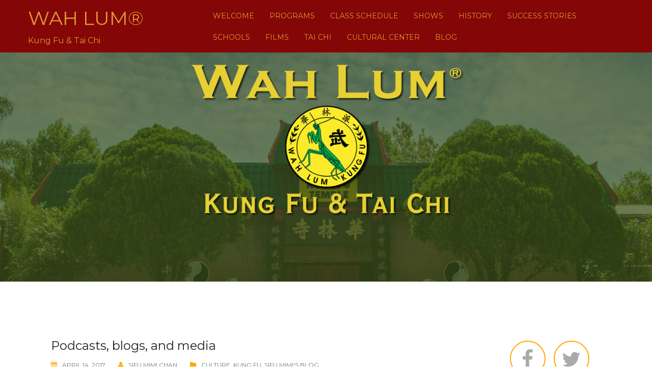

--- FILE ---
content_type: text/html; charset=UTF-8
request_url: https://www.wahlum.com/2017/04/14/podcasts-blogs-and-media/
body_size: 14659
content:
<!DOCTYPE html>
<html lang="en">
<head>
<meta charset="UTF-8">
<meta name="viewport" content="width=device-width, initial-scale=1">
<link rel="profile" href="http://gmpg.org/xfn/11">
<link rel="pingback" href="https://www.wahlum.com/xmlrpc.php">

<meta name='robots' content='index, follow, max-image-preview:large, max-snippet:-1, max-video-preview:-1' />

	<!-- This site is optimized with the Yoast SEO plugin v26.6 - https://yoast.com/wordpress/plugins/seo/ -->
	<title>Podcasts, blogs, and media - WAH LUM&reg;</title>
	<link rel="canonical" href="https://www.wahlum.com/2017/04/14/podcasts-blogs-and-media/" />
	<meta property="og:locale" content="en_US" />
	<meta property="og:type" content="article" />
	<meta property="og:title" content="Podcasts, blogs, and media - WAH LUM&reg;" />
	<meta property="og:description" content="I&#8217;ve been thinking about media a lot lately.  Especially after starting this blog and Culture Chat Podcast, NOW the Sifu Mimi Chan ShowAnyone who knows me knows that I have always been opposed to &#8216;social media&#8217;.  I miss the intimacy of getting a personal call from a friend with big news, instead of an announcement [&hellip;]" />
	<meta property="og:url" content="https://www.wahlum.com/2017/04/14/podcasts-blogs-and-media/" />
	<meta property="og:site_name" content="WAH LUM&reg;" />
	<meta property="article:publisher" content="https://www.facebook.com/WahLumTempleOrlando" />
	<meta property="article:published_time" content="2017-04-14T19:09:57+00:00" />
	<meta property="article:modified_time" content="2024-03-18T14:41:58+00:00" />
	<meta property="og:image" content="http://wahlum.com/wp-content/uploads/2017/04/Screen-Shot-2017-04-14-at-3.06.32-PM-300x169.png" />
	<meta name="author" content="Sifu Mimi Chan" />
	<meta name="twitter:card" content="summary_large_image" />
	<meta name="twitter:creator" content="@WahLumTemple" />
	<meta name="twitter:site" content="@WahLumTemple" />
	<meta name="twitter:label1" content="Written by" />
	<meta name="twitter:data1" content="Sifu Mimi Chan" />
	<meta name="twitter:label2" content="Est. reading time" />
	<meta name="twitter:data2" content="3 minutes" />
	<script type="application/ld+json" class="yoast-schema-graph">{"@context":"https://schema.org","@graph":[{"@type":"Article","@id":"https://www.wahlum.com/2017/04/14/podcasts-blogs-and-media/#article","isPartOf":{"@id":"https://www.wahlum.com/2017/04/14/podcasts-blogs-and-media/"},"author":{"name":"Sifu Mimi Chan","@id":"https://www.wahlum.com/#/schema/person/0ae5d2ce3202a0a2916400f475e431af"},"headline":"Podcasts, blogs, and media","datePublished":"2017-04-14T19:09:57+00:00","dateModified":"2024-03-18T14:41:58+00:00","mainEntityOfPage":{"@id":"https://www.wahlum.com/2017/04/14/podcasts-blogs-and-media/"},"wordCount":597,"commentCount":2,"publisher":{"@id":"https://www.wahlum.com/#organization"},"image":{"@id":"https://www.wahlum.com/2017/04/14/podcasts-blogs-and-media/#primaryimage"},"thumbnailUrl":"http://wahlum.com/wp-content/uploads/2017/04/Screen-Shot-2017-04-14-at-3.06.32-PM-300x169.png","keywords":["kung fu","podcasts","social media","wah lum"],"articleSection":["Culture","Kung Fu","Sifu Mimi's Blog"],"inLanguage":"en","potentialAction":[{"@type":"CommentAction","name":"Comment","target":["https://www.wahlum.com/2017/04/14/podcasts-blogs-and-media/#respond"]}]},{"@type":"WebPage","@id":"https://www.wahlum.com/2017/04/14/podcasts-blogs-and-media/","url":"https://www.wahlum.com/2017/04/14/podcasts-blogs-and-media/","name":"Podcasts, blogs, and media - WAH LUM&reg;","isPartOf":{"@id":"https://www.wahlum.com/#website"},"primaryImageOfPage":{"@id":"https://www.wahlum.com/2017/04/14/podcasts-blogs-and-media/#primaryimage"},"image":{"@id":"https://www.wahlum.com/2017/04/14/podcasts-blogs-and-media/#primaryimage"},"thumbnailUrl":"http://wahlum.com/wp-content/uploads/2017/04/Screen-Shot-2017-04-14-at-3.06.32-PM-300x169.png","datePublished":"2017-04-14T19:09:57+00:00","dateModified":"2024-03-18T14:41:58+00:00","breadcrumb":{"@id":"https://www.wahlum.com/2017/04/14/podcasts-blogs-and-media/#breadcrumb"},"inLanguage":"en","potentialAction":[{"@type":"ReadAction","target":["https://www.wahlum.com/2017/04/14/podcasts-blogs-and-media/"]}]},{"@type":"ImageObject","inLanguage":"en","@id":"https://www.wahlum.com/2017/04/14/podcasts-blogs-and-media/#primaryimage","url":"http://wahlum.com/wp-content/uploads/2017/04/Screen-Shot-2017-04-14-at-3.06.32-PM-300x169.png","contentUrl":"http://wahlum.com/wp-content/uploads/2017/04/Screen-Shot-2017-04-14-at-3.06.32-PM-300x169.png"},{"@type":"BreadcrumbList","@id":"https://www.wahlum.com/2017/04/14/podcasts-blogs-and-media/#breadcrumb","itemListElement":[{"@type":"ListItem","position":1,"name":"Home","item":"https://www.wahlum.com/"},{"@type":"ListItem","position":2,"name":"BLOG","item":"https://www.wahlum.com/blog/"},{"@type":"ListItem","position":3,"name":"Podcasts, blogs, and media"}]},{"@type":"WebSite","@id":"https://www.wahlum.com/#website","url":"https://www.wahlum.com/","name":"WAH LUM®","description":"Kung Fu &amp; Tai Chi","publisher":{"@id":"https://www.wahlum.com/#organization"},"potentialAction":[{"@type":"SearchAction","target":{"@type":"EntryPoint","urlTemplate":"https://www.wahlum.com/?s={search_term_string}"},"query-input":{"@type":"PropertyValueSpecification","valueRequired":true,"valueName":"search_term_string"}}],"inLanguage":"en"},{"@type":"Organization","@id":"https://www.wahlum.com/#organization","name":"WAH LUM®","url":"https://www.wahlum.com/","logo":{"@type":"ImageObject","inLanguage":"en","@id":"https://www.wahlum.com/#/schema/logo/image/","url":"https://www.wahlum.com/wp-content/uploads/2018/09/WahLumLogo_512.png","contentUrl":"https://www.wahlum.com/wp-content/uploads/2018/09/WahLumLogo_512.png","width":512,"height":512,"caption":"WAH LUM®"},"image":{"@id":"https://www.wahlum.com/#/schema/logo/image/"},"sameAs":["https://www.facebook.com/WahLumTempleOrlando","https://x.com/WahLumTemple"]},{"@type":"Person","@id":"https://www.wahlum.com/#/schema/person/0ae5d2ce3202a0a2916400f475e431af","name":"Sifu Mimi Chan","image":{"@type":"ImageObject","inLanguage":"en","@id":"https://www.wahlum.com/#/schema/person/image/","url":"https://secure.gravatar.com/avatar/e164a52ff8312efa318d078645648facbd28f2f23fcc2223461cf89690a6cbea?s=96&d=mm&r=g","contentUrl":"https://secure.gravatar.com/avatar/e164a52ff8312efa318d078645648facbd28f2f23fcc2223461cf89690a6cbea?s=96&d=mm&r=g","caption":"Sifu Mimi Chan"},"url":"https://www.wahlum.com/author/sifumimi/"}]}</script>
	<!-- / Yoast SEO plugin. -->


<link rel='dns-prefetch' href='//fonts.googleapis.com' />
<link rel="alternate" type="application/rss+xml" title="WAH LUM&reg; &raquo; Feed" href="https://www.wahlum.com/feed/" />
<link rel="alternate" type="application/rss+xml" title="WAH LUM&reg; &raquo; Comments Feed" href="https://www.wahlum.com/comments/feed/" />
<link rel="alternate" type="application/rss+xml" title="WAH LUM&reg; &raquo; Podcasts, blogs, and media Comments Feed" href="https://www.wahlum.com/2017/04/14/podcasts-blogs-and-media/feed/" />
<link rel="alternate" title="oEmbed (JSON)" type="application/json+oembed" href="https://www.wahlum.com/wp-json/oembed/1.0/embed?url=https%3A%2F%2Fwww.wahlum.com%2F2017%2F04%2F14%2Fpodcasts-blogs-and-media%2F" />
<link rel="alternate" title="oEmbed (XML)" type="text/xml+oembed" href="https://www.wahlum.com/wp-json/oembed/1.0/embed?url=https%3A%2F%2Fwww.wahlum.com%2F2017%2F04%2F14%2Fpodcasts-blogs-and-media%2F&#038;format=xml" />
<style id='wp-img-auto-sizes-contain-inline-css' type='text/css'>
img:is([sizes=auto i],[sizes^="auto," i]){contain-intrinsic-size:3000px 1500px}
/*# sourceURL=wp-img-auto-sizes-contain-inline-css */
</style>
<link rel='stylesheet' id='rocked-bootstrap-css' href='https://www.wahlum.com/wp-content/themes/rocked/css/bootstrap/bootstrap.min.css?ver=1' type='text/css' media='all' />
<style id='wp-emoji-styles-inline-css' type='text/css'>

	img.wp-smiley, img.emoji {
		display: inline !important;
		border: none !important;
		box-shadow: none !important;
		height: 1em !important;
		width: 1em !important;
		margin: 0 0.07em !important;
		vertical-align: -0.1em !important;
		background: none !important;
		padding: 0 !important;
	}
/*# sourceURL=wp-emoji-styles-inline-css */
</style>
<style id='wp-block-library-inline-css' type='text/css'>
:root{--wp-block-synced-color:#7a00df;--wp-block-synced-color--rgb:122,0,223;--wp-bound-block-color:var(--wp-block-synced-color);--wp-editor-canvas-background:#ddd;--wp-admin-theme-color:#007cba;--wp-admin-theme-color--rgb:0,124,186;--wp-admin-theme-color-darker-10:#006ba1;--wp-admin-theme-color-darker-10--rgb:0,107,160.5;--wp-admin-theme-color-darker-20:#005a87;--wp-admin-theme-color-darker-20--rgb:0,90,135;--wp-admin-border-width-focus:2px}@media (min-resolution:192dpi){:root{--wp-admin-border-width-focus:1.5px}}.wp-element-button{cursor:pointer}:root .has-very-light-gray-background-color{background-color:#eee}:root .has-very-dark-gray-background-color{background-color:#313131}:root .has-very-light-gray-color{color:#eee}:root .has-very-dark-gray-color{color:#313131}:root .has-vivid-green-cyan-to-vivid-cyan-blue-gradient-background{background:linear-gradient(135deg,#00d084,#0693e3)}:root .has-purple-crush-gradient-background{background:linear-gradient(135deg,#34e2e4,#4721fb 50%,#ab1dfe)}:root .has-hazy-dawn-gradient-background{background:linear-gradient(135deg,#faaca8,#dad0ec)}:root .has-subdued-olive-gradient-background{background:linear-gradient(135deg,#fafae1,#67a671)}:root .has-atomic-cream-gradient-background{background:linear-gradient(135deg,#fdd79a,#004a59)}:root .has-nightshade-gradient-background{background:linear-gradient(135deg,#330968,#31cdcf)}:root .has-midnight-gradient-background{background:linear-gradient(135deg,#020381,#2874fc)}:root{--wp--preset--font-size--normal:16px;--wp--preset--font-size--huge:42px}.has-regular-font-size{font-size:1em}.has-larger-font-size{font-size:2.625em}.has-normal-font-size{font-size:var(--wp--preset--font-size--normal)}.has-huge-font-size{font-size:var(--wp--preset--font-size--huge)}.has-text-align-center{text-align:center}.has-text-align-left{text-align:left}.has-text-align-right{text-align:right}.has-fit-text{white-space:nowrap!important}#end-resizable-editor-section{display:none}.aligncenter{clear:both}.items-justified-left{justify-content:flex-start}.items-justified-center{justify-content:center}.items-justified-right{justify-content:flex-end}.items-justified-space-between{justify-content:space-between}.screen-reader-text{border:0;clip-path:inset(50%);height:1px;margin:-1px;overflow:hidden;padding:0;position:absolute;width:1px;word-wrap:normal!important}.screen-reader-text:focus{background-color:#ddd;clip-path:none;color:#444;display:block;font-size:1em;height:auto;left:5px;line-height:normal;padding:15px 23px 14px;text-decoration:none;top:5px;width:auto;z-index:100000}html :where(.has-border-color){border-style:solid}html :where([style*=border-top-color]){border-top-style:solid}html :where([style*=border-right-color]){border-right-style:solid}html :where([style*=border-bottom-color]){border-bottom-style:solid}html :where([style*=border-left-color]){border-left-style:solid}html :where([style*=border-width]){border-style:solid}html :where([style*=border-top-width]){border-top-style:solid}html :where([style*=border-right-width]){border-right-style:solid}html :where([style*=border-bottom-width]){border-bottom-style:solid}html :where([style*=border-left-width]){border-left-style:solid}html :where(img[class*=wp-image-]){height:auto;max-width:100%}:where(figure){margin:0 0 1em}html :where(.is-position-sticky){--wp-admin--admin-bar--position-offset:var(--wp-admin--admin-bar--height,0px)}@media screen and (max-width:600px){html :where(.is-position-sticky){--wp-admin--admin-bar--position-offset:0px}}

/*# sourceURL=wp-block-library-inline-css */
</style><style id='global-styles-inline-css' type='text/css'>
:root{--wp--preset--aspect-ratio--square: 1;--wp--preset--aspect-ratio--4-3: 4/3;--wp--preset--aspect-ratio--3-4: 3/4;--wp--preset--aspect-ratio--3-2: 3/2;--wp--preset--aspect-ratio--2-3: 2/3;--wp--preset--aspect-ratio--16-9: 16/9;--wp--preset--aspect-ratio--9-16: 9/16;--wp--preset--color--black: #000000;--wp--preset--color--cyan-bluish-gray: #abb8c3;--wp--preset--color--white: #ffffff;--wp--preset--color--pale-pink: #f78da7;--wp--preset--color--vivid-red: #cf2e2e;--wp--preset--color--luminous-vivid-orange: #ff6900;--wp--preset--color--luminous-vivid-amber: #fcb900;--wp--preset--color--light-green-cyan: #7bdcb5;--wp--preset--color--vivid-green-cyan: #00d084;--wp--preset--color--pale-cyan-blue: #8ed1fc;--wp--preset--color--vivid-cyan-blue: #0693e3;--wp--preset--color--vivid-purple: #9b51e0;--wp--preset--gradient--vivid-cyan-blue-to-vivid-purple: linear-gradient(135deg,rgb(6,147,227) 0%,rgb(155,81,224) 100%);--wp--preset--gradient--light-green-cyan-to-vivid-green-cyan: linear-gradient(135deg,rgb(122,220,180) 0%,rgb(0,208,130) 100%);--wp--preset--gradient--luminous-vivid-amber-to-luminous-vivid-orange: linear-gradient(135deg,rgb(252,185,0) 0%,rgb(255,105,0) 100%);--wp--preset--gradient--luminous-vivid-orange-to-vivid-red: linear-gradient(135deg,rgb(255,105,0) 0%,rgb(207,46,46) 100%);--wp--preset--gradient--very-light-gray-to-cyan-bluish-gray: linear-gradient(135deg,rgb(238,238,238) 0%,rgb(169,184,195) 100%);--wp--preset--gradient--cool-to-warm-spectrum: linear-gradient(135deg,rgb(74,234,220) 0%,rgb(151,120,209) 20%,rgb(207,42,186) 40%,rgb(238,44,130) 60%,rgb(251,105,98) 80%,rgb(254,248,76) 100%);--wp--preset--gradient--blush-light-purple: linear-gradient(135deg,rgb(255,206,236) 0%,rgb(152,150,240) 100%);--wp--preset--gradient--blush-bordeaux: linear-gradient(135deg,rgb(254,205,165) 0%,rgb(254,45,45) 50%,rgb(107,0,62) 100%);--wp--preset--gradient--luminous-dusk: linear-gradient(135deg,rgb(255,203,112) 0%,rgb(199,81,192) 50%,rgb(65,88,208) 100%);--wp--preset--gradient--pale-ocean: linear-gradient(135deg,rgb(255,245,203) 0%,rgb(182,227,212) 50%,rgb(51,167,181) 100%);--wp--preset--gradient--electric-grass: linear-gradient(135deg,rgb(202,248,128) 0%,rgb(113,206,126) 100%);--wp--preset--gradient--midnight: linear-gradient(135deg,rgb(2,3,129) 0%,rgb(40,116,252) 100%);--wp--preset--font-size--small: 13px;--wp--preset--font-size--medium: 20px;--wp--preset--font-size--large: 36px;--wp--preset--font-size--x-large: 42px;--wp--preset--spacing--20: 0.44rem;--wp--preset--spacing--30: 0.67rem;--wp--preset--spacing--40: 1rem;--wp--preset--spacing--50: 1.5rem;--wp--preset--spacing--60: 2.25rem;--wp--preset--spacing--70: 3.38rem;--wp--preset--spacing--80: 5.06rem;--wp--preset--shadow--natural: 6px 6px 9px rgba(0, 0, 0, 0.2);--wp--preset--shadow--deep: 12px 12px 50px rgba(0, 0, 0, 0.4);--wp--preset--shadow--sharp: 6px 6px 0px rgba(0, 0, 0, 0.2);--wp--preset--shadow--outlined: 6px 6px 0px -3px rgb(255, 255, 255), 6px 6px rgb(0, 0, 0);--wp--preset--shadow--crisp: 6px 6px 0px rgb(0, 0, 0);}:where(.is-layout-flex){gap: 0.5em;}:where(.is-layout-grid){gap: 0.5em;}body .is-layout-flex{display: flex;}.is-layout-flex{flex-wrap: wrap;align-items: center;}.is-layout-flex > :is(*, div){margin: 0;}body .is-layout-grid{display: grid;}.is-layout-grid > :is(*, div){margin: 0;}:where(.wp-block-columns.is-layout-flex){gap: 2em;}:where(.wp-block-columns.is-layout-grid){gap: 2em;}:where(.wp-block-post-template.is-layout-flex){gap: 1.25em;}:where(.wp-block-post-template.is-layout-grid){gap: 1.25em;}.has-black-color{color: var(--wp--preset--color--black) !important;}.has-cyan-bluish-gray-color{color: var(--wp--preset--color--cyan-bluish-gray) !important;}.has-white-color{color: var(--wp--preset--color--white) !important;}.has-pale-pink-color{color: var(--wp--preset--color--pale-pink) !important;}.has-vivid-red-color{color: var(--wp--preset--color--vivid-red) !important;}.has-luminous-vivid-orange-color{color: var(--wp--preset--color--luminous-vivid-orange) !important;}.has-luminous-vivid-amber-color{color: var(--wp--preset--color--luminous-vivid-amber) !important;}.has-light-green-cyan-color{color: var(--wp--preset--color--light-green-cyan) !important;}.has-vivid-green-cyan-color{color: var(--wp--preset--color--vivid-green-cyan) !important;}.has-pale-cyan-blue-color{color: var(--wp--preset--color--pale-cyan-blue) !important;}.has-vivid-cyan-blue-color{color: var(--wp--preset--color--vivid-cyan-blue) !important;}.has-vivid-purple-color{color: var(--wp--preset--color--vivid-purple) !important;}.has-black-background-color{background-color: var(--wp--preset--color--black) !important;}.has-cyan-bluish-gray-background-color{background-color: var(--wp--preset--color--cyan-bluish-gray) !important;}.has-white-background-color{background-color: var(--wp--preset--color--white) !important;}.has-pale-pink-background-color{background-color: var(--wp--preset--color--pale-pink) !important;}.has-vivid-red-background-color{background-color: var(--wp--preset--color--vivid-red) !important;}.has-luminous-vivid-orange-background-color{background-color: var(--wp--preset--color--luminous-vivid-orange) !important;}.has-luminous-vivid-amber-background-color{background-color: var(--wp--preset--color--luminous-vivid-amber) !important;}.has-light-green-cyan-background-color{background-color: var(--wp--preset--color--light-green-cyan) !important;}.has-vivid-green-cyan-background-color{background-color: var(--wp--preset--color--vivid-green-cyan) !important;}.has-pale-cyan-blue-background-color{background-color: var(--wp--preset--color--pale-cyan-blue) !important;}.has-vivid-cyan-blue-background-color{background-color: var(--wp--preset--color--vivid-cyan-blue) !important;}.has-vivid-purple-background-color{background-color: var(--wp--preset--color--vivid-purple) !important;}.has-black-border-color{border-color: var(--wp--preset--color--black) !important;}.has-cyan-bluish-gray-border-color{border-color: var(--wp--preset--color--cyan-bluish-gray) !important;}.has-white-border-color{border-color: var(--wp--preset--color--white) !important;}.has-pale-pink-border-color{border-color: var(--wp--preset--color--pale-pink) !important;}.has-vivid-red-border-color{border-color: var(--wp--preset--color--vivid-red) !important;}.has-luminous-vivid-orange-border-color{border-color: var(--wp--preset--color--luminous-vivid-orange) !important;}.has-luminous-vivid-amber-border-color{border-color: var(--wp--preset--color--luminous-vivid-amber) !important;}.has-light-green-cyan-border-color{border-color: var(--wp--preset--color--light-green-cyan) !important;}.has-vivid-green-cyan-border-color{border-color: var(--wp--preset--color--vivid-green-cyan) !important;}.has-pale-cyan-blue-border-color{border-color: var(--wp--preset--color--pale-cyan-blue) !important;}.has-vivid-cyan-blue-border-color{border-color: var(--wp--preset--color--vivid-cyan-blue) !important;}.has-vivid-purple-border-color{border-color: var(--wp--preset--color--vivid-purple) !important;}.has-vivid-cyan-blue-to-vivid-purple-gradient-background{background: var(--wp--preset--gradient--vivid-cyan-blue-to-vivid-purple) !important;}.has-light-green-cyan-to-vivid-green-cyan-gradient-background{background: var(--wp--preset--gradient--light-green-cyan-to-vivid-green-cyan) !important;}.has-luminous-vivid-amber-to-luminous-vivid-orange-gradient-background{background: var(--wp--preset--gradient--luminous-vivid-amber-to-luminous-vivid-orange) !important;}.has-luminous-vivid-orange-to-vivid-red-gradient-background{background: var(--wp--preset--gradient--luminous-vivid-orange-to-vivid-red) !important;}.has-very-light-gray-to-cyan-bluish-gray-gradient-background{background: var(--wp--preset--gradient--very-light-gray-to-cyan-bluish-gray) !important;}.has-cool-to-warm-spectrum-gradient-background{background: var(--wp--preset--gradient--cool-to-warm-spectrum) !important;}.has-blush-light-purple-gradient-background{background: var(--wp--preset--gradient--blush-light-purple) !important;}.has-blush-bordeaux-gradient-background{background: var(--wp--preset--gradient--blush-bordeaux) !important;}.has-luminous-dusk-gradient-background{background: var(--wp--preset--gradient--luminous-dusk) !important;}.has-pale-ocean-gradient-background{background: var(--wp--preset--gradient--pale-ocean) !important;}.has-electric-grass-gradient-background{background: var(--wp--preset--gradient--electric-grass) !important;}.has-midnight-gradient-background{background: var(--wp--preset--gradient--midnight) !important;}.has-small-font-size{font-size: var(--wp--preset--font-size--small) !important;}.has-medium-font-size{font-size: var(--wp--preset--font-size--medium) !important;}.has-large-font-size{font-size: var(--wp--preset--font-size--large) !important;}.has-x-large-font-size{font-size: var(--wp--preset--font-size--x-large) !important;}
/*# sourceURL=global-styles-inline-css */
</style>

<style id='classic-theme-styles-inline-css' type='text/css'>
/*! This file is auto-generated */
.wp-block-button__link{color:#fff;background-color:#32373c;border-radius:9999px;box-shadow:none;text-decoration:none;padding:calc(.667em + 2px) calc(1.333em + 2px);font-size:1.125em}.wp-block-file__button{background:#32373c;color:#fff;text-decoration:none}
/*# sourceURL=/wp-includes/css/classic-themes.min.css */
</style>
<link rel='stylesheet' id='rocked-style-css' href='https://www.wahlum.com/wp-content/themes/rocked/style.css?ver=6.9' type='text/css' media='all' />
<style id='rocked-style-inline-css' type='text/css'>
@media only screen and (min-width: 992px) {.header-image { height:450px; }}
.roll-testimonials:before,.roll-testimonials .name,.roll-news .entry .title a:hover,.roll-news .entry .meta span a:hover,.roll-progress .perc,.roll-iconbox.style2 .icon,.roll-iconbox.border .icon,.widget.widget-info li:before,.widget-area .widget li a:hover,.post .post-meta a:hover,#mainnav ul li a.active,#mainnav ul li a:hover,a, .social-area a, .post .entry-footer .fa, .post .post-meta .fa, .preloader .preloader-inner { color:#ffa800;}
.header-text::before,.roll-team .overlay .socials li a,.rocked-toggle .toggle-title.active,.rocked-toggle .toggle-title.active,.roll-progress .animate,.roll-iconbox.border:hover .icon,.roll-iconbox .icon,.roll-button,.owl-theme .owl-controls .owl-page.active span,.work-faetures .box .icon,.widget.widget-tags .tags a:hover,.page-pagination ul li.active,.page-pagination ul li:hover a,.post .post-format,#mainnav ul ul li:hover > a,#mainnav ul li ul:after,button,input[type="button"],input[type="reset"],input[type="submit"],.social-area a:hover { background-color:#ffa800;}
.roll-iconbox.border .icon,.owl-theme .owl-controls .owl-page.active span,.widget.widget-tags .tags a:hover,.social-area a { border-color:#ffa800;}
#mainnav ul li ul:before { border-color:transparent transparent #ffa800 transparent;}
.header { background-color:#840606;}
.site-title a, .site-title a:hover { color:#dd9933}
.site-description { color:#dd9933}
#mainnav ul li a { color:#dd9933}
#mainnav ul ul li a { color:#dd9933}
.header-text, .header-title { color:#dd9933}
body { color:#000000}
.footer-widgets.footer { background-color:#b5140e}
.row-overlay { background-color:#000000}
.header-image::after { background-color:#db7b32}
body, .footer .widget-title { font-family:sans-serif;}
h1, h2, h3, h4, h5, h6, .roll-button, .rocked-toggle .toggle-title, .roll-works .all-work, .roll-counter .name-count, .roll-counter .numb-count, .roll-testimonials .name, .roll-news .entry .meta { font-family:'Montserrat', 'Balthazar', sans-serif;}
.site-title { font-size:38px; }
.site-description { font-size:16px; }
h1 { font-size:40px; }
h2 { font-size:35px; }
h3, .panel-grid-cell .widget-title { font-size:28px; }
h4 { font-size:22px; }
h5 { font-size:20px; }
body { font-size:16px; }

/*# sourceURL=rocked-style-inline-css */
</style>
<link rel='stylesheet' id='rocked-body-fonts-css' href='//fonts.googleapis.com/css?family=Montserrat%3A300%2C300italic%2C400%2C400italic%2C600%2C600italic%2C700&#038;ver=6.9' type='text/css' media='all' />
<link rel='stylesheet' id='rocked-headings-fonts-css' href='//fonts.googleapis.com/css?family=Montserrat%3A400%2C700&#038;ver=6.9' type='text/css' media='all' />
<link rel='stylesheet' id='rocked-fontawesome-css' href='https://www.wahlum.com/wp-content/themes/rocked/fonts/font-awesome.min.css?ver=6.9' type='text/css' media='all' />
<link rel='stylesheet' id='tablepress-default-css' href='https://www.wahlum.com/wp-content/tablepress-combined.min.css?ver=39' type='text/css' media='all' />
<link rel='stylesheet' id='__EPYT__style-css' href='https://www.wahlum.com/wp-content/plugins/youtube-embed-plus/styles/ytprefs.min.css?ver=14.2.4' type='text/css' media='all' />
<style id='__EPYT__style-inline-css' type='text/css'>

                .epyt-gallery-thumb {
                        width: 33.333%;
                }
                
/*# sourceURL=__EPYT__style-inline-css */
</style>
<script type="text/javascript" src="https://www.wahlum.com/wp-includes/js/jquery/jquery.min.js?ver=3.7.1" id="jquery-core-js"></script>
<script type="text/javascript" src="https://www.wahlum.com/wp-includes/js/jquery/jquery-migrate.min.js?ver=3.4.1" id="jquery-migrate-js"></script>
<script type="text/javascript" id="__ytprefs__-js-extra">
/* <![CDATA[ */
var _EPYT_ = {"ajaxurl":"https://www.wahlum.com/wp-admin/admin-ajax.php","security":"0bf7c3bd6b","gallery_scrolloffset":"20","eppathtoscripts":"https://www.wahlum.com/wp-content/plugins/youtube-embed-plus/scripts/","eppath":"https://www.wahlum.com/wp-content/plugins/youtube-embed-plus/","epresponsiveselector":"[\"iframe.__youtube_prefs_widget__\"]","epdovol":"1","version":"14.2.4","evselector":"iframe.__youtube_prefs__[src], iframe[src*=\"youtube.com/embed/\"], iframe[src*=\"youtube-nocookie.com/embed/\"]","ajax_compat":"","maxres_facade":"eager","ytapi_load":"light","pause_others":"","stopMobileBuffer":"1","facade_mode":"","not_live_on_channel":""};
//# sourceURL=__ytprefs__-js-extra
/* ]]> */
</script>
<script type="text/javascript" src="https://www.wahlum.com/wp-content/plugins/youtube-embed-plus/scripts/ytprefs.min.js?ver=14.2.4" id="__ytprefs__-js"></script>
<link rel="https://api.w.org/" href="https://www.wahlum.com/wp-json/" /><link rel="alternate" title="JSON" type="application/json" href="https://www.wahlum.com/wp-json/wp/v2/posts/736" /><link rel="EditURI" type="application/rsd+xml" title="RSD" href="https://www.wahlum.com/xmlrpc.php?rsd" />
<meta name="generator" content="WordPress 6.9" />
<link rel='shortlink' href='https://www.wahlum.com/?p=736' />
<!-- Facebook Pixel Code -->
<script>
  !function(f,b,e,v,n,t,s)
  {if(f.fbq)return;n=f.fbq=function(){n.callMethod?
  n.callMethod.apply(n,arguments):n.queue.push(arguments)};
  if(!f._fbq)f._fbq=n;n.push=n;n.loaded=!0;n.version='2.0';
  n.queue=[];t=b.createElement(e);t.async=!0;
  t.src=v;s=b.getElementsByTagName(e)[0];
  s.parentNode.insertBefore(t,s)}(window, document,'script',
  'https://connect.facebook.net/en_US/fbevents.js');
  fbq('init', '179426783347999');
  fbq('track', 'PageView');
</script>
<noscript><img height="1" width="1" style="display:none"
  src="https://www.facebook.com/tr?id=179426783347999&ev=PageView&noscript=1"
/></noscript>
<!-- End Facebook Pixel Code --><!--[if lt IE 9]>
<script src="https://www.wahlum.com/wp-content/themes/rocked/js/html5shiv.js"></script>
<![endif]-->
	<style type="text/css">
		.header-image {
			background-image: url(https://wahlum.com/wp-content/uploads/2018/02/Banner_logo_800.jpg);
			display: block;
		}
	</style>
	<link rel="icon" href="https://www.wahlum.com/wp-content/uploads/2018/09/cropped-WahLumLogo_512-1-32x32.png" sizes="32x32" />
<link rel="icon" href="https://www.wahlum.com/wp-content/uploads/2018/09/cropped-WahLumLogo_512-1-192x192.png" sizes="192x192" />
<link rel="apple-touch-icon" href="https://www.wahlum.com/wp-content/uploads/2018/09/cropped-WahLumLogo_512-1-180x180.png" />
<meta name="msapplication-TileImage" content="https://www.wahlum.com/wp-content/uploads/2018/09/cropped-WahLumLogo_512-1-270x270.png" />
		<style type="text/css" id="wp-custom-css">
			.header-image::after {
      display: none;
}
/* ====== Control System Landing Pages ====== */
:root {
  --wl-red: #C71F2D;
  --wl-gold: #FFC857;
  --wl-charcoal: #1F2937;
  --wl-ink: #111827;
  --wl-off: #F9FAFB;
  --wl-white: #FFFFFF;
}

/* Layout */
.wl-container {
  max-width: 1200px;
  margin: 0 auto;
  padding: 0 20px;
}
.wl-section {
  padding: 56px 0;
}
@media (min-width: 1024px) {
  .wl-section {
    padding: 80px 0;
  }
}

/* Typography */
.wl-h1 {
  font-size: 42px;
  line-height: 1.1;
  font-weight: 800;
  color: var(--wl-white);
}
@media (min-width: 768px) {
  .wl-h1 {
    font-size: 56px;
  }
}
.wl-h2 {
  font-size: 32px;
  line-height: 1.2;
  font-weight: 800;
  color: var(--wl-ink);
}
.wl-h3 {
  font-size: 22px;
  line-height: 1.3;
  font-weight: 700;
  color: var(--wl-ink);
}
.wl-body {
  font-size: 18px;
  line-height: 1.7;
  color: var(--wl-ink);
}

/* Section Backgrounds */
.bg-hero {
  background: var(--wl-red);
  color: var(--wl-white);
}
.bg-light {
  background: var(--wl-off);
}
.bg-white {
  background: var(--wl-white);
}
.bg-dark {
  background: var(--wl-charcoal);
  color: var(--wl-white);
}
.bg-gold {
  background: var(--wl-gold);
  color: var(--wl-charcoal);
}

/* Buttons */
.btn {
  display: inline-flex;
  align-items: center;
  justify-content: center;
  gap: 8px;
  padding: 14px 22px;
  border-radius: 12px;
  font-weight: 700;
  text-decoration: none;
  transition: all 0.2s ease;
}
.btn-primary {
  background: var(--wl-gold);
  color: var(--wl-white); /* white text for contrast */
}
.btn-primary:hover {
  filter: brightness(0.92);
  transform: translateY(-1px);
}
.btn-outline-light {
  background: transparent;
  color: var(--wl-white);
  border: 2px solid var(--wl-white);
}
.btn-outline-light:hover {
  background: rgba(255, 255, 255, 0.08);
}

/* Cards */
.card {
  background: var(--wl-off);
  border-radius: 16px;
  padding: 24px;
  box-shadow: 0 8px 24px rgba(0, 0, 0, 0.06);
}
.card-featured {
  border-top: 6px solid var(--wl-red);
}

/* Checklists */
.checklist {
  list-style: none;
  padding-left: 0;
}
.checklist li {
  position: relative;
  padding-left: 28px;
  margin: 8px 0;
}
.checklist li::before {
  content: "✓";
  position: absolute;
  left: 0;
  top: 0;
  color: var(--wl-red);
  font-weight: 800;
}

/* Guarantee Box */
.guarantee {
  background: var(--wl-white);
  border-left: 8px solid var(--wl-red);
  border-radius: 12px;
  padding: 20px;
}

/* Steps */
.steps {
  display: grid;
  gap: 16px;
}
@media (min-width: 768px) {
  .steps {
    grid-template-columns: repeat(3, 1fr);
  }
}
.step {
  background: var(--wl-white);
  border-radius: 14px;
  padding: 18px;
  box-shadow: 0 6px 18px rgba(0, 0, 0, 0.05);
}
.step-num {
  width: 36px;
  height: 36px;
  border-radius: 50%;
  display: inline-flex;
  align-items: center;
  justify-content: center;
  background: var(--wl-red);
  color: var(--wl-white);
  font-weight: 800;
  margin-right: 8px;
}

/* FAQ */
.faq details {
  border-bottom: 1px solid #E5E7EB;
  padding: 14px 0;
}
.faq summary {
  cursor: pointer;
  font-weight: 700;
  color: var(--wl-ink);
}
.faq details[open] summary {
  color: var(--wl-red);
}
.faq p {
  margin: 10px 0 0;
}

/* Bonus links inside gold sections */
.bg-gold a,
.bg-gold a:visited {
  color: var(--wl-white);
  font-weight: 700;
  text-decoration: underline;
}
.bg-gold a:hover,
.bg-gold a:focus {
  color: var(--wl-white);
  background: rgba(0,0,0,0.15);
  text-decoration: none;
  border-radius: 6px;
  outline: none;
}
/* X-list (for negative/problem items) */
.xlist {
  list-style: none;
  padding-left: 0;
}
.xlist li {
  position: relative;
  padding-left: 28px;
  margin: 8px 0;
}
.xlist li::before {
  content: "✗"; /* or "❌" if you prefer the emoji-style X */
  position: absolute;
  left: 0;
  top: 0;
  color: var(--wl-red);
  font-weight: 800;
}		</style>
		<style id="sccss">a:visited {
  color: #ffa800;
}</style></head>

<body class="wp-singular post-template-default single single-post postid-736 single-format-standard wp-theme-rocked header-fixed menu-inline group-blog">

<div class="preloader">
    <div class="preloader-inner">
    	    	     </div>
</div>

<div id="page" class="hfeed site">
	<a class="skip-link screen-reader-text" href="#content">Skip to content</a>

	<header id="header" class="header">
		<div class="header-wrap">
			<div class="container">
				<div class="row">
					<div class="site-branding col-md-3 col-sm-3 col-xs-3">
						<h1 class="site-title"><a href="https://www.wahlum.com/" rel="home">WAH LUM&reg;</a></h1><h2 class="site-description">Kung Fu &amp; Tai Chi</h2>					</div><!-- /.col-md-2 -->
					<div class="menu-wrapper col-md-9 col-sm-9 col-xs-9">
						<div class="btn-menu"><i class="fa fa-bars"></i></div>
						<nav id="mainnav" class="mainnav">
							<div class="menu-home-container"><ul id="primary-menu" class="menu"><li id="menu-item-37" class="menu-item menu-item-type-post_type menu-item-object-page menu-item-home menu-item-37"><a href="https://www.wahlum.com/">Welcome</a></li>
<li id="menu-item-391" class="menu-item menu-item-type-post_type menu-item-object-page menu-item-391"><a href="https://www.wahlum.com/kung-fu-programs/">Programs</a></li>
<li id="menu-item-27" class="menu-item menu-item-type-post_type menu-item-object-page menu-item-27"><a href="https://www.wahlum.com/class-schedule/">Class Schedule</a></li>
<li id="menu-item-28" class="menu-item menu-item-type-post_type menu-item-object-page menu-item-28"><a href="https://www.wahlum.com/shows/">Shows</a></li>
<li id="menu-item-9" class="menu-item menu-item-type-post_type menu-item-object-page menu-item-9"><a href="https://www.wahlum.com/history/">History</a></li>
<li id="menu-item-138" class="menu-item menu-item-type-post_type menu-item-object-page menu-item-138"><a href="https://www.wahlum.com/success-stories/">Success Stories</a></li>
<li id="menu-item-26" class="menu-item menu-item-type-post_type menu-item-object-page menu-item-26"><a href="https://www.wahlum.com/schools/">Schools</a></li>
<li id="menu-item-2995" class="menu-item menu-item-type-post_type menu-item-object-page menu-item-2995"><a href="https://www.wahlum.com/films/">Films</a></li>
<li id="menu-item-30" class="menu-item menu-item-type-post_type menu-item-object-page menu-item-30"><a href="https://www.wahlum.com/tai-chi-world/">Tai Chi</a></li>
<li id="menu-item-31" class="menu-item menu-item-type-post_type menu-item-object-page menu-item-31"><a href="https://www.wahlum.com/cultural-center/">Cultural Center</a></li>
<li id="menu-item-576" class="menu-item menu-item-type-post_type menu-item-object-page current_page_parent menu-item-has-children menu-item-576"><a href="https://www.wahlum.com/blog/">BLOG</a>
<ul class="sub-menu">
	<li id="menu-item-3635" class="menu-item menu-item-type-taxonomy menu-item-object-category menu-item-3635"><a href="https://www.wahlum.com/category/sifu-oscars-blog/kung-fu/">Kung Fu</a></li>
	<li id="menu-item-3637" class="menu-item menu-item-type-taxonomy menu-item-object-category menu-item-3637"><a href="https://www.wahlum.com/category/sifu-oscars-blog/tai-chi/">Tai Chi</a></li>
	<li id="menu-item-3634" class="menu-item menu-item-type-taxonomy menu-item-object-category menu-item-3634"><a href="https://www.wahlum.com/category/sifu-oscars-blog/control-corner/">Control Corner</a></li>
	<li id="menu-item-3633" class="menu-item menu-item-type-taxonomy menu-item-object-category menu-item-3633"><a href="https://www.wahlum.com/category/sifu-oscars-blog/mindset-philosophy/">Mindset &amp; Philosophy</a></li>
	<li id="menu-item-3636" class="menu-item menu-item-type-taxonomy menu-item-object-category menu-item-3636"><a href="https://www.wahlum.com/category/sifu-oscars-blog/nutrition/">Nutrition</a></li>
	<li id="menu-item-3638" class="menu-item menu-item-type-taxonomy menu-item-object-category menu-item-3638"><a href="https://www.wahlum.com/category/sifu-oscars-blog/conditioning/">Conditioning</a></li>
</ul>
</li>
</ul></div>						</nav><!-- #site-navigation -->
					</div><!-- /.col-md-10 -->
				</div><!-- /.row -->
			</div><!-- /container -->
		</div>
	</header>
	
		<div class="header-image parallax">
		<div class="header-info"><h2 class="header-title"></h2></div>		
	</div>
	
	<div class="main-content">
		<div class="container">
			<div class="row">

	
	<div id="primary" class="content-area col-md-9 ">
		<main id="main" class="content-wrap" role="main">

		
			
<article id="post-736" class="post-736 post type-post status-publish format-standard hentry category-wahlumculture category-wahlumkungfu category-sifumimichan tag-kung-fu tag-podcasts tag-social-media tag-wah-lum">
	<div class="post-content">
				
		<header class="entry-header">
			<h2 class="entry-title">Podcasts, blogs, and media</h2>
						<div class="post-meta">
				<span class="posted-on"><i class="fa fa-calendar"></i><a href="https://www.wahlum.com/2017/04/14/podcasts-blogs-and-media/" rel="bookmark"><time class="entry-date published" datetime="2017-04-14T15:09:57-04:00">April 14, 2017</time><time class="updated" datetime="2024-03-18T10:41:58-04:00">March 18, 2024</time></a></span><span class="byline"><i class="fa fa-user"></i><span class="author vcard"><a class="url fn n" href="https://www.wahlum.com/author/sifumimi/">Sifu Mimi Chan</a></span></span><span class="cat-links"><i class="fa fa-folder"></i><a href="https://www.wahlum.com/category/sifumimichan/wahlumculture/" rel="category tag">Culture</a>, <a href="https://www.wahlum.com/category/sifumimichan/wahlumkungfu/" rel="category tag">Kung Fu</a>, <a href="https://www.wahlum.com/category/sifumimichan/" rel="category tag">Sifu Mimi's Blog</a></span>			</div><!-- .entry-meta -->
					</header><!-- .entry-header -->

		<div class="entry-content">
			<p>I&#8217;ve been thinking about media a lot lately.  Especially after starting this blog and <a href="http://www.sifumimichan.com">Culture Chat Podcast, NOW the Sifu Mimi Chan Show</a>Anyone who knows me knows that I have always been opposed to &#8216;social media&#8217;.  I miss the intimacy of getting a personal call from a friend with big news, instead of an announcement on Facebook.  I appreciate the personal touch of a hand written postcard, versus an email, although don&#8217;t get me wrong, I love email!  I am still reluctant to completely embrace social media, but see it as a necessity.  I have been slowly adapting to the changes of the way the majority receives information and have tried to see the positive in this inevitable change. (hence @sifumimichan on <a href="http://www.twitter.com/sifumimichan">twitter</a> and <a href="http://www.instagram.com/sifumimichan">instagram</a>!)</p>
<p>Over the Sifu Test weekend, my social media consultant Lei Ann R. (aka @leiannoffduty), told me something that resonated and helped me open my mind even more.  Instead of seeing it as a chore of hoping to get more viewers, likes, or comments; I should just enjoy documenting the journey and capturing the moments.  For example over the weekend, sharing on <a href="http://www.instagram.com/wahlumtemple">Instagram</a> our moments of laughter, pain, or serious kung fu work.</p>
<p>I am grateful for the feedback I have received in regards to this blog, and I have truly enjoyed my conversations on <a href="http://www.culturechatpodcast.com">Culture Chat</a>. The main reason I started the podcast was to find another creative outlet, share others&#8217; stories, and connect with old friends. I wanted to subtitle the podcast &#8216;the most interesting people you never heard of&#8217;.  I&#8217;ve discovered that everyone has an interesting story to tell, and that we can all learn from each other&#8230; or just simply be entertained by true stories.</p>
<p>So instead of seeing it as a chore, podcasting has been something I really look forward to doing.  Maybe I&#8217;ve found my favorite media outlet.  I will also begrudgingly admit I used to make fun of husband, O, for constantly listening to podcasts all day every day.  Now, I am an avid listener and a podcaster myself! (In case you are interested, some of my favorites: <a href="http://feeds.feedburner.com/thetimferrissshow">The Tim Ferris Show</a>, <a href="http://feeds.feedburner.com/dancarlin/history?format=xml">Dan Carlin&#8217;s Hardcore History</a>, <a href="http://feeds.feedburner.com/RevisionistHistory">Malcom Gladwell&#8217;s Revisionist History</a>)</p>
<p><img fetchpriority="high" decoding="async" class="size-medium wp-image-738 alignleft" src="http://wahlum.com/wp-content/uploads/2017/04/Screen-Shot-2017-04-14-at-3.06.32-PM-300x169.png" alt="screen-shot-2017-04-14-at-3-06-32-pm" width="300" height="169" srcset="https://www.wahlum.com/wp-content/uploads/2017/04/Screen-Shot-2017-04-14-at-3.06.32-PM-300x169.png 300w, https://www.wahlum.com/wp-content/uploads/2017/04/Screen-Shot-2017-04-14-at-3.06.32-PM-768x433.png 768w, https://www.wahlum.com/wp-content/uploads/2017/04/Screen-Shot-2017-04-14-at-3.06.32-PM-1024x577.png 1024w, https://www.wahlum.com/wp-content/uploads/2017/04/Screen-Shot-2017-04-14-at-3.06.32-PM-700x395.png 700w, https://www.wahlum.com/wp-content/uploads/2017/04/Screen-Shot-2017-04-14-at-3.06.32-PM-410x231.png 410w, https://www.wahlum.com/wp-content/uploads/2017/04/Screen-Shot-2017-04-14-at-3.06.32-PM-100x56.png 100w, https://www.wahlum.com/wp-content/uploads/2017/04/Screen-Shot-2017-04-14-at-3.06.32-PM-275x155.png 275w" sizes="(max-width: 300px) 100vw, 300px" />I&#8217;ve enjoyed talking to my friends on Skype or in person, and sharing it through the podcast.  The best of both worlds!  I&#8217;ve been able to reconnect in a traditional way via a modern method.  There is a time and place for all the media madness, but I still love direct communication, and don&#8217;t think it will be a lost medium.  Especially since we are now finding ways to combine the best of both worlds.  I spoke to 3 friends this week that I haven&#8217;t spoken to in years!  Maybe we email here and there or text, but an actual conversation?  It&#8217;s been forever!  Using the podcast to reconnect has been a fun and fulfilling experience, and I am really enjoying it.  I am not spending all my time thinking about likes, and ratings (although it does help to have an audience&#8230; so please <a href="http://www.culturechatpodcast.com/feed/podcast/">rate and like it</a>! 😉 &#8230; instead just reconnecting with friends and having great conversations, while sharing these interesting stories with others.</p>
<p>While I still think social media can be a distraction, I am learning to see how it can connect us in a new way.  In short, I try to use it for good, and not evil.</p>
<p>Check out my <a href="http://www.sifumimichan.com">podcast</a> if you like this blog &#8211; you&#8217;ll meet some really interesting people from all around the globe.</p>
<p><img decoding="async" class="alignright size-full wp-image-2336" src="https://www.wahlum.com/wp-content/uploads/2017/04/Sifu-Mimi-Chan-Show-logo.jpg" alt="" width="1400" height="1400" srcset="https://www.wahlum.com/wp-content/uploads/2017/04/Sifu-Mimi-Chan-Show-logo.jpg 1400w, https://www.wahlum.com/wp-content/uploads/2017/04/Sifu-Mimi-Chan-Show-logo-300x300.jpg 300w, https://www.wahlum.com/wp-content/uploads/2017/04/Sifu-Mimi-Chan-Show-logo-1024x1024.jpg 1024w, https://www.wahlum.com/wp-content/uploads/2017/04/Sifu-Mimi-Chan-Show-logo-150x150.jpg 150w, https://www.wahlum.com/wp-content/uploads/2017/04/Sifu-Mimi-Chan-Show-logo-768x768.jpg 768w, https://www.wahlum.com/wp-content/uploads/2017/04/Sifu-Mimi-Chan-Show-logo-700x700.jpg 700w, https://www.wahlum.com/wp-content/uploads/2017/04/Sifu-Mimi-Chan-Show-logo-410x410.jpg 410w, https://www.wahlum.com/wp-content/uploads/2017/04/Sifu-Mimi-Chan-Show-logo-100x100.jpg 100w, https://www.wahlum.com/wp-content/uploads/2017/04/Sifu-Mimi-Chan-Show-logo-275x275.jpg 275w" sizes="(max-width: 1400px) 100vw, 1400px" /></p>
					</div><!-- .entry-content -->

				<footer class="entry-footer">
			<span class="tags-links"><i class="fa fa-tags"></i><a href="https://www.wahlum.com/tag/kung-fu/" rel="tag">kung fu</a>, <a href="https://www.wahlum.com/tag/podcasts/" rel="tag">podcasts</a>, <a href="https://www.wahlum.com/tag/social-media/" rel="tag">social media</a>, <a href="https://www.wahlum.com/tag/wah-lum/" rel="tag">wah lum</a></span>		</footer><!-- .entry-footer -->
			</div>
</article><!-- #post-## -->

			
	<nav class="navigation post-navigation" aria-label="Posts">
		<h2 class="screen-reader-text">Post navigation</h2>
		<div class="nav-links"><div class="nav-previous"><a href="https://www.wahlum.com/2017/03/31/test-prep/" rel="prev">Test Prep</a></div><div class="nav-next"><a href="https://www.wahlum.com/2017/04/25/what-is-a-sifu/" rel="next">What is a Sifu?</a></div></div>
	</nav>
			
<div id="comments" class="comments-area">

	
			<h2 class="comments-title">
			2 thoughts on &ldquo;<span>Podcasts, blogs, and media</span>&rdquo;		</h2>

		
		<ol class="comment-list">
					<li id="comment-160" class="comment even thread-even depth-1 parent">
			<article id="div-comment-160" class="comment-body">
				<footer class="comment-meta">
					<div class="comment-author vcard">
						<img alt='' src='https://secure.gravatar.com/avatar/28c73e8ad8aba5b55a0c9868ac43ba5c224816dd76c359305c4666b2640f3a27?s=60&#038;d=mm&#038;r=g' srcset='https://secure.gravatar.com/avatar/28c73e8ad8aba5b55a0c9868ac43ba5c224816dd76c359305c4666b2640f3a27?s=120&#038;d=mm&#038;r=g 2x' class='avatar avatar-60 photo' height='60' width='60' decoding='async'/>						<b class="fn"><a href="http://instagram.com/leiannoffduty" class="url" rel="ugc external nofollow">Lei Ann</a></b> <span class="says">says:</span>					</div><!-- .comment-author -->

					<div class="comment-metadata">
						<a href="https://www.wahlum.com/2017/04/14/podcasts-blogs-and-media/#comment-160"><time datetime="2017-04-20T11:04:49-04:00">April 20, 2017 at 11:04 am</time></a>					</div><!-- .comment-metadata -->

									</footer><!-- .comment-meta -->

				<div class="comment-content">
					<p>haha, thanks for the SO! keep documenting &amp; enjoying the experience&#8230;i&#8217;ve def been loving your posts/podcasts!</p>
				</div><!-- .comment-content -->

				<div class="reply"><a rel="nofollow" class="comment-reply-link" href="#comment-160" data-commentid="160" data-postid="736" data-belowelement="div-comment-160" data-respondelement="respond" data-replyto="Reply to Lei Ann" aria-label="Reply to Lei Ann">Reply</a></div>			</article><!-- .comment-body -->
		<ol class="children">
		<li id="comment-162" class="comment byuser comment-author-sifumimi bypostauthor odd alt depth-2">
			<article id="div-comment-162" class="comment-body">
				<footer class="comment-meta">
					<div class="comment-author vcard">
						<img alt='' src='https://secure.gravatar.com/avatar/e164a52ff8312efa318d078645648facbd28f2f23fcc2223461cf89690a6cbea?s=60&#038;d=mm&#038;r=g' srcset='https://secure.gravatar.com/avatar/e164a52ff8312efa318d078645648facbd28f2f23fcc2223461cf89690a6cbea?s=120&#038;d=mm&#038;r=g 2x' class='avatar avatar-60 photo' height='60' width='60' loading='lazy' decoding='async'/>						<b class="fn">Sifu Mimi Chan</b> <span class="says">says:</span>					</div><!-- .comment-author -->

					<div class="comment-metadata">
						<a href="https://www.wahlum.com/2017/04/14/podcasts-blogs-and-media/#comment-162"><time datetime="2017-04-22T09:48:06-04:00">April 22, 2017 at 9:48 am</time></a>					</div><!-- .comment-metadata -->

									</footer><!-- .comment-meta -->

				<div class="comment-content">
					<p>Thank you!  I&#8217;m learning from the best 😉</p>
				</div><!-- .comment-content -->

				<div class="reply"><a rel="nofollow" class="comment-reply-link" href="#comment-162" data-commentid="162" data-postid="736" data-belowelement="div-comment-162" data-respondelement="respond" data-replyto="Reply to Sifu Mimi Chan" aria-label="Reply to Sifu Mimi Chan">Reply</a></div>			</article><!-- .comment-body -->
		</li><!-- #comment-## -->
</ol><!-- .children -->
</li><!-- #comment-## -->
		</ol><!-- .comment-list -->

		
	
	
		<div id="respond" class="comment-respond">
		<h3 id="reply-title" class="comment-reply-title">Leave a Reply <small><a rel="nofollow" id="cancel-comment-reply-link" href="/2017/04/14/podcasts-blogs-and-media/#respond" style="display:none;">Cancel reply</a></small></h3><form action="https://www.wahlum.com/wp-comments-post.php" method="post" id="commentform" class="comment-form"><p class="comment-form-comment"><label for="comment">Comment <span class="required">*</span></label> <textarea id="comment" name="comment" cols="45" rows="8" maxlength="65525" required></textarea></p><p class="comment-form-author"><label for="author">Name <span class="required">*</span></label> <input id="author" name="author" type="text" value="" size="30" maxlength="245" autocomplete="name" required /></p>
<p class="comment-form-email"><label for="email">Email <span class="required">*</span></label> <input id="email" name="email" type="email" value="" size="30" maxlength="100" autocomplete="email" required /></p>
<p class="comment-form-url"><label for="url">Website</label> <input id="url" name="url" type="url" value="" size="30" maxlength="200" autocomplete="url" /></p>
<p class="form-submit"><input name="submit" type="submit" id="submit" class="submit" value="Post Comment" /> <input type='hidden' name='comment_post_ID' value='736' id='comment_post_ID' />
<input type='hidden' name='comment_parent' id='comment_parent' value='0' />
</p><p style="display: none;"><input type="hidden" id="akismet_comment_nonce" name="akismet_comment_nonce" value="df90087c0e" /></p><p style="display: none !important;" class="akismet-fields-container" data-prefix="ak_"><label>&#916;<textarea name="ak_hp_textarea" cols="45" rows="8" maxlength="100"></textarea></label><input type="hidden" id="ak_js_1" name="ak_js" value="45"/><script>document.getElementById( "ak_js_1" ).setAttribute( "value", ( new Date() ).getTime() );</script></p></form>	</div><!-- #respond -->
	
</div><!-- #comments -->

		
		</main><!-- #main -->
	</div><!-- #primary -->

	
<div id="secondary" class="widget-area col-md-3" role="complementary">
	<aside id="fp_social-2" class="widget widget_fp_social">					<div class="social-area">
				<div class="menu-social-media-container"><ul id="menu-social-media" class="menu social-menu-widget clearfix"><li id="menu-item-219" class="menu-item menu-item-type-custom menu-item-object-custom menu-item-219"><a href="https://www.facebook.com/WahLumTempleOrlando"><span class="screen-reader-text">FACEBOOK</span></a></li>
<li id="menu-item-220" class="menu-item menu-item-type-custom menu-item-object-custom menu-item-220"><a href="http://WWW.twitter.com/wahlumtemple"><span class="screen-reader-text">TWITTER</span></a></li>
<li id="menu-item-221" class="menu-item menu-item-type-custom menu-item-object-custom menu-item-221"><a href="http://www.youtube.com/wahlumfilms/"><span class="screen-reader-text">WAH LUM FILMS YOU TUBE</span></a></li>
</ul></div>	
			</div>
		</aside><aside id="text-4" class="widget widget_text"><h3 class="widget-title">WAH LUM® HEADQUARTERS</h3>			<div class="textwidget">851 N. Goldenrod Rd.



Orlando, FL 32807



407-275-6177



<a href="mailto:kungfu@wahlum.com">kungfu@wahlum.com</a></div>
		</aside><aside id="text-5" class="widget widget_text"><h3 class="widget-title">Contact for Info</h3>			<div class="textwidget"><p>In Person classes available! REQUEST INFO <a href="https://wahlumkungfu.perfectmind.com/19928/Marketing/Signup?signupId=a63ba4ab-15c6-4702-b92d-421c243c5676">HERE</a></p>
</div>
		</aside>
		<aside id="recent-posts-4" class="widget widget_recent_entries">
		<h3 class="widget-title">WAH LUM BLOG</h3>
		<ul>
											<li>
					<a href="https://www.wahlum.com/2025/11/18/spread-the-pressure/">Spread the Pressure</a>
									</li>
											<li>
					<a href="https://www.wahlum.com/2025/11/11/longevity-training-staying-strong-in-kung-fu-and-tai-chi-after-56/">Longevity Training: Staying Strong in Kung Fu and Tai Chi After 56</a>
									</li>
											<li>
					<a href="https://www.wahlum.com/2025/11/04/push-pull-and-the-lessons-of-middle-age/">Push, Pull, and the Lessons of Middle Age</a>
									</li>
											<li>
					<a href="https://www.wahlum.com/2025/10/28/feedback-that-builds-skill/">Feedback That Builds Skill</a>
									</li>
											<li>
					<a href="https://www.wahlum.com/2025/10/21/the-power-of-the-gap/">The Power of the Gap</a>
									</li>
					</ul>

		</aside></div><!-- #secondary -->

			</div>
		</div>
	</div>

			
	
	<div id="sidebar-footer" class="footer-widgets footer" role="complementary">
		<div class="container">
							<div class="sidebar-column col-md-4">
					<aside id="text-7" class="widget widget_text">			<div class="textwidget"><p><a href="https://www.wahlum.com/terms-of-use-disclaimer/">Terms of Use / Privacy Policy</a></p>
</div>
		</aside>				</div>
				
				
					</div>	
	</div>	
	<footer id="colophon" class="site-footer" role="contentinfo">
		<div class="site-info container">
			<a href="http://wordpress.org/">Proudly powered by WordPress</a>
			<span class="sep"> | </span>
			Theme: <a href="http://athemes.com/theme/rocked" rel="nofolow">Rocked</a> by aThemes.		</div><!-- .site-info -->
	</footer><!-- #colophon -->
</div><!-- #page -->
<a class="go-top">
	<i class="fa fa-angle-up"></i>
</a>

<script type="speculationrules">
{"prefetch":[{"source":"document","where":{"and":[{"href_matches":"/*"},{"not":{"href_matches":["/wp-*.php","/wp-admin/*","/wp-content/uploads/*","/wp-content/*","/wp-content/plugins/*","/wp-content/themes/rocked/*","/*\\?(.+)"]}},{"not":{"selector_matches":"a[rel~=\"nofollow\"]"}},{"not":{"selector_matches":".no-prefetch, .no-prefetch a"}}]},"eagerness":"conservative"}]}
</script>
<script type="text/javascript" src="https://www.wahlum.com/wp-content/themes/rocked/js/skip-link-focus-fix.js?ver=20130115" id="rocked-skip-link-focus-fix-js"></script>
<script type="text/javascript" src="https://www.wahlum.com/wp-includes/js/comment-reply.min.js?ver=6.9" id="comment-reply-js" async="async" data-wp-strategy="async" fetchpriority="low"></script>
<script type="text/javascript" src="https://www.wahlum.com/wp-content/themes/rocked/js/scripts.js?ver=6.9" id="rocked-scripts-js"></script>
<script type="text/javascript" src="https://www.wahlum.com/wp-content/themes/rocked/js/main.min.js?ver=6.9" id="rocked-main-js"></script>
<script type="text/javascript" src="https://www.wahlum.com/wp-content/plugins/youtube-embed-plus/scripts/fitvids.min.js?ver=14.2.4" id="__ytprefsfitvids__-js"></script>
<script defer type="text/javascript" src="https://www.wahlum.com/wp-content/plugins/akismet/_inc/akismet-frontend.js?ver=1762982077" id="akismet-frontend-js"></script>
<script id="wp-emoji-settings" type="application/json">
{"baseUrl":"https://s.w.org/images/core/emoji/17.0.2/72x72/","ext":".png","svgUrl":"https://s.w.org/images/core/emoji/17.0.2/svg/","svgExt":".svg","source":{"concatemoji":"https://www.wahlum.com/wp-includes/js/wp-emoji-release.min.js?ver=6.9"}}
</script>
<script type="module">
/* <![CDATA[ */
/*! This file is auto-generated */
const a=JSON.parse(document.getElementById("wp-emoji-settings").textContent),o=(window._wpemojiSettings=a,"wpEmojiSettingsSupports"),s=["flag","emoji"];function i(e){try{var t={supportTests:e,timestamp:(new Date).valueOf()};sessionStorage.setItem(o,JSON.stringify(t))}catch(e){}}function c(e,t,n){e.clearRect(0,0,e.canvas.width,e.canvas.height),e.fillText(t,0,0);t=new Uint32Array(e.getImageData(0,0,e.canvas.width,e.canvas.height).data);e.clearRect(0,0,e.canvas.width,e.canvas.height),e.fillText(n,0,0);const a=new Uint32Array(e.getImageData(0,0,e.canvas.width,e.canvas.height).data);return t.every((e,t)=>e===a[t])}function p(e,t){e.clearRect(0,0,e.canvas.width,e.canvas.height),e.fillText(t,0,0);var n=e.getImageData(16,16,1,1);for(let e=0;e<n.data.length;e++)if(0!==n.data[e])return!1;return!0}function u(e,t,n,a){switch(t){case"flag":return n(e,"\ud83c\udff3\ufe0f\u200d\u26a7\ufe0f","\ud83c\udff3\ufe0f\u200b\u26a7\ufe0f")?!1:!n(e,"\ud83c\udde8\ud83c\uddf6","\ud83c\udde8\u200b\ud83c\uddf6")&&!n(e,"\ud83c\udff4\udb40\udc67\udb40\udc62\udb40\udc65\udb40\udc6e\udb40\udc67\udb40\udc7f","\ud83c\udff4\u200b\udb40\udc67\u200b\udb40\udc62\u200b\udb40\udc65\u200b\udb40\udc6e\u200b\udb40\udc67\u200b\udb40\udc7f");case"emoji":return!a(e,"\ud83e\u1fac8")}return!1}function f(e,t,n,a){let r;const o=(r="undefined"!=typeof WorkerGlobalScope&&self instanceof WorkerGlobalScope?new OffscreenCanvas(300,150):document.createElement("canvas")).getContext("2d",{willReadFrequently:!0}),s=(o.textBaseline="top",o.font="600 32px Arial",{});return e.forEach(e=>{s[e]=t(o,e,n,a)}),s}function r(e){var t=document.createElement("script");t.src=e,t.defer=!0,document.head.appendChild(t)}a.supports={everything:!0,everythingExceptFlag:!0},new Promise(t=>{let n=function(){try{var e=JSON.parse(sessionStorage.getItem(o));if("object"==typeof e&&"number"==typeof e.timestamp&&(new Date).valueOf()<e.timestamp+604800&&"object"==typeof e.supportTests)return e.supportTests}catch(e){}return null}();if(!n){if("undefined"!=typeof Worker&&"undefined"!=typeof OffscreenCanvas&&"undefined"!=typeof URL&&URL.createObjectURL&&"undefined"!=typeof Blob)try{var e="postMessage("+f.toString()+"("+[JSON.stringify(s),u.toString(),c.toString(),p.toString()].join(",")+"));",a=new Blob([e],{type:"text/javascript"});const r=new Worker(URL.createObjectURL(a),{name:"wpTestEmojiSupports"});return void(r.onmessage=e=>{i(n=e.data),r.terminate(),t(n)})}catch(e){}i(n=f(s,u,c,p))}t(n)}).then(e=>{for(const n in e)a.supports[n]=e[n],a.supports.everything=a.supports.everything&&a.supports[n],"flag"!==n&&(a.supports.everythingExceptFlag=a.supports.everythingExceptFlag&&a.supports[n]);var t;a.supports.everythingExceptFlag=a.supports.everythingExceptFlag&&!a.supports.flag,a.supports.everything||((t=a.source||{}).concatemoji?r(t.concatemoji):t.wpemoji&&t.twemoji&&(r(t.twemoji),r(t.wpemoji)))});
//# sourceURL=https://www.wahlum.com/wp-includes/js/wp-emoji-loader.min.js
/* ]]> */
</script>

</body>
</html>


--- FILE ---
content_type: text/css
request_url: https://www.wahlum.com/wp-content/themes/rocked/style.css?ver=6.9
body_size: 11149
content:
/*
Theme Name: Rocked
Theme URI: https://athemes.com/theme/rocked
Author: aThemes
Author URI: https://athemes.com
Description: Rocked is a modern and responsive theme that provides a quick and easy way to create a blog. Options include color control, font control, logo and favicon upload, multiple blog layouts and much more.
Version: 1.13
License: GNU General Public License v2 or later
License URI: http://www.gnu.org/licenses/gpl-2.0.html
Tested up to: 5.6
Requires PHP: 5.6
Text Domain: rocked
Tags: two-columns, right-sidebar, custom-colors, custom-background, custom-header, custom-menu, featured-images, sticky-post, theme-options, threaded-comments, translation-ready

This theme, like WordPress, is licensed under the GPL.
Use it to make something cool, have fun, and share what you've learned with others.

Rocked is based on Underscores http://underscores.me/, (C) 2012-2015 Automattic, Inc.
Underscores is distributed under the terms of the GNU GPL v2 or later.

*/
/* Preloader
-------------------------------------------------------------- */
.preloader {
    background-color: #fff;
    height: 100%;
    opacity: 1;
    position: fixed;
    text-align: center;
    transition: all 0.5s ease 0s;
    width: 100%;
    z-index: 9999;
}
.preloader .preloader-inner {
    left: 40%;
    position: relative;
    top: 45%;
    width: 20%;
    font-size: 32px;
    color: #ffa800;
    font-weight: 700;
    text-transform: uppercase;
}
/* Repeatable Patterns
-------------------------------------------------------------- */
body {
	font-size: 14px;
	font-family: "Open Sans", sans-serif;
	background-color: #fff;
	color: #777;
	line-height: 1.6;
}
::-moz-selection { 
	color: #fff; 
	text-shadow: none; 
	background: #333; 
}
::-webkit-selection { 
	color: #fff; 
	text-shadow: none; 
	background: #333; 
}
::selection { 
	color: #fff; 
	text-shadow: none; 
	background: #333; 
}
a {
	text-decoration: none;
	-webkit-transition: all 0.3s ease 0s;
	   -moz-transition: all 0.3s ease 0s;
		-ms-transition: all 0.3s ease 0s;
		 -o-transition: all 0.3s ease 0s;
			transition: all 0.3s ease 0s;
}
a:hover {
	color: #222;
	text-decoration: none;
	-webkit-transition: all 0.3s ease 0s;
	   -moz-transition: all 0.3s ease 0s;
		-ms-transition: all 0.3s ease 0s;
		 -o-transition: all 0.3s ease 0s;
			transition: all 0.3s ease 0s;
}
a:focus {
	text-decoration: none;
	outline: 0;
}
img {
	max-width: 100%;
	height: auto;
}
blockquote.alignleft,
img.alignleft {
	margin: 7px 30px 25px 0 !important;
	float: left;
}
blockquote.alignright,
img.alignright {
	margin: 7px 0 25px 30px !important;
	float: right;
}
strong,
b {
	font-weight: 700;
}
p {
	margin-bottom: 20px;
}
em {
	font-style: italic;
}
.margint0 { margin-top: 0; }
.margint1 { margin-top: 10px; }
.margint2 { margin-top: 20px; }
.margint3 { margin-top: 30px; }
.margint4 { margin-top: 40px; }
.margint5 { margin-top: 50px; }
.margint6 { margin-top: 60px; }
.marginb0 { margin-bottom: 0; }
.marginb1 { margin-bottom: 10px; }
.marginb2 { margin-bottom: 20px; }
.marginb3 { margin-bottom: 30px; }
.marginb4 { margin-bottom: 40px; }
.marginb5 { margin-bottom: 50px; }
.marginb6 { margin-bottom: 60px; }
h1, h2, h3, h4, h5, h6 {
	color: #222;
	font-weight: 400;
	margin: 0 0 24px;
}
h1 a, h2 a, h3 a, h4 a, h5 a, h6 a {
	font-weight: 400;
}
h1 { font: 52px/1.1 "Montserrat", sans-serif; }
h2 { font: 40px/1.1 "Montserrat", sans-serif; }
h3 { font: 30px/1.1 "Montserrat", sans-serif; }
h4 { font: 26px/1.1 "Montserrat", sans-serif; }
h5 { font: 22px/1.1 "Montserrat", sans-serif; }
h6 { font: 18px/1.1 "Montserrat", sans-serif; }
.text-white { color: #fff !important; }
.text-light { color: #bdbcbc !important; }
.text-dark { color: #222 !important; }
input[type="checkbox"] { display: inline; }
select,
textarea,
input[type="text"],
input[type="password"],
input[type="datetime"],
input[type="datetime-local"],
input[type="date"],
input[type="month"],
input[type="time"],
input[type="week"],
input[type="number"],
input[type="email"],
input[type="url"],
input[type="search"],
input[type="tel"],
input[type="color"],
.uneditable-input {
	background-color: #f8f8f8;
	border: 1px solid #f1f1f1;
	font-size: 14px;
	height: 50px;
	padding: 0 20px;
	line-height: 24px;
	-webkit-transition: border 0.3s ease 0s;
	   -moz-transition: border 0.3s ease 0s;
		-ms-transition: border 0.3s ease 0s;
		 -o-transition: border 0.3s ease 0s;
			transition: border 0.3s ease 0s;
}
textarea {
	height: auto;
	width: 100%;
}
button,
input[type="button"],
input[type="reset"],
input[type="submit"] {
    font-family: "Montserrat", sans-serif;
    font-size: 13px;
    text-transform: uppercase;
    color: #fff;
    padding: 17px 40px;
    -webkit-transition: all 0.3s ease 0s;
       -moz-transition: all 0.3s ease 0s;
        -ms-transition: all 0.3s ease 0s;
         -o-transition: all 0.3s ease 0s;
            transition: all 0.3s ease 0s;
}
textarea:focus,
input[type="text"]:focus,
input[type="password"]:focus,
input[type="datetime"]:focus,
input[type="datetime-local"]:focus,
input[type="date"]:focus,
input[type="month"]:focus,
input[type="time"]:focus,
input[type="week"]:focus,
input[type="number"]:focus,
input[type="email"]:focus,
input[type="url"]:focus,
input[type="search"]:focus,
input[type="tel"]:focus,
input[type="color"]:focus,
.uneditable-input:focus {
	color: #222;
	-webkit-box-shadow: none;
	   -moz-box-shadow: none;
		 -o-box-shadow: none;
			box-shadow: none;
}
.roll-animation {
	opacity: 0;
}
.roll-animation.animated {
	opacity: 1;
}
textarea:-moz-placeholder,
textarea::-moz-placeholder,
input:-moz-placeholder,
input::-moz-placeholder {
	color: #cbcbcb;
	opacity: 1;
}
input:-ms-input-placeholder {
	color: #cbcbcb;
}
textarea::-webkit-input-placeholder,
input::-webkit-input-placeholder {
	color: #cbcbcb;
	opacity: 1;
}
/* bootstrap resetting elements */
.btn {
	background-image: none;
}
textarea, 
input[type="text"],
input[type="submit"],
input[type="password"], 
input[type="datetime"], 
input[type="datetime-local"], 
input[type="date"], 
input[type="month"], 
input[type="time"], 
input[type="week"], 
input[type="number"], 
input[type="email"], 
input[type="url"], 
input[type="search"], 
input[type="tel"], 
input[type="color"], 
.uneditable-input,
.dropdown-menu,
.navbar .nav > .active > a, 
.navbar .nav > .active > a:hover, 
.navbar .nav > .active > a:focus {
	-webkit-appearance: none;
	text-shadow: none;
	border-radius: 0;
	border: 0;
	box-shadow: none;
}
table {
	width: 100%;
	margin-bottom: 20px;
	border: 1px solid #e0e0e0;
}
th {
	background-color: #f5f5f5;
}
table > thead > tr > th,
table > tbody > tr > th,
table > tfoot > tr > th,
table > thead > tr > td,
table > tbody > tr > td,
table > tfoot > tr > td {
	padding: 10px;
	line-height: 1.42857143;
	vertical-align: top;
}
table > thead > tr > th,
table > tbody > tr > th,
table > tfoot > tr > th,
table > thead > tr > td,
table > tbody > tr > td,
table > tfoot > tr > td {
	border: 1px solid #dddddd;
}
/* Top
-------------------------------------------------------------- */
.top {
	background-color: #191919;
	color: #fff;
	font-size: 13px;
}
.top .infomation {
	display: inline;
	float: left;
	padding: 10px 0;
}
.top .infomation li {
	display: inline-block;
	position: relative;
	padding-left: 25px;
	margin-right: 18px;
}
.top .infomation li:before {
	content: "\e840";
	font-family: "Fontello";
	position: absolute;
	left: 0;
	top: 0;
}
.top .infomation li.email:before {
	content: "\e85b";
}
.top .infomation li a {
	color: #fff;
}
.top .socials {
	float: right;
}
.top .socials a {
	display: block;
    background-color: #272727;
    color: #fff;
    text-align: center;
    float: left;
    height: 44px;
    line-height: 44px;
    overflow: hidden;
    position: relative;
    text-decoration: none;
    width: auto;
}
.top .socials span {
    display: block;
    float: left;
    white-space: nowrap;
}
.top .socials .title {
	box-sizing: content-box;
	overflow: hidden;
	text-align: center;
	text-transform: uppercase;
	width: 0;
    -webkit-transition: width 0.5s ease 0s;
       -moz-transition: width 0.5s ease 0s;
        -ms-transition: width 0.5s ease 0s;
         -o-transition: width 0.5s ease 0s;
            transition: width 0.5s ease 0s;
}
.top .socials .zicon {
    height: 44px;
    width: 44px;
}
.top .socials a:hover .title {
    width: 100px;
}
/* Header
-------------------------------------------------------------- */
.header {
	background-color: #fff;
}
.header .logo {
	float: left;
	margin: 38px 0;
}
.header .cart {
	position: relative;
	float: right;
	font-size: 20px;
	line-height: 30px;
	padding-left: 30px;
	padding-right: 6px;
	margin-left: 18px;
	margin-top: 32px;
}
.header .cart a {
	color: #888;
}
.header .cart:before {
	content: "";
	position: absolute;
	left: 0;
	top: 2px;
	width: 1px;
	height: 30px;
	background-color: #f1f1f1;
}
.header .cart span {
	position: absolute;
	right: 0;
	top: 0;
	font-size: 10px;
	display: inline-block;
	width: 15px;
	height: 15px;
	border-radius: 50%;
	text-align: center;
	line-height: 15px;
	color: #fff;
	-webkit-transition: background 0.3s linear;
	   -moz-transition: background 0.3s linear;
	    -ms-transition: background 0.3s linear;
	     -o-transition: background 0.3s linear;
	        transition: background 0.3s linear;
}
.header .cart:hover span {
	background-color: #222;
}
#header {
	width: 100%;
}
#header.downscrolled {
	position: fixed;
	width: 100%;
	z-index: 9999;
    opacity: 0;
    top: -100px;
    -webkit-transition: all 0.5s ease-in-out;
    transition: all 0.5s ease-in-out;
}
#header.upscrolled {
    opacity: 1;
    top: 0;
	box-shadow: 0 0 8px rgba(194, 194, 194, 0.4);
}
#header.small .logo {
    margin: 18px 0;
}
.admin-bar #header.upscrolled {
	top: 32px;
}
/* navigation */
#mainnav {
	display: block;
	float: right;
	-webkit-transition: all 0.3s linear;
	   -moz-transition: all 0.3s linear;
	    -ms-transition: all 0.3s linear;
	     -o-transition: all 0.3s linear;
	        transition: all 0.3s linear;
}
#mainnav ul {
	list-style: none;
	margin: 0;
}
#mainnav ul li {
	float: left;
}
#mainnav ul li a {
	display: inline-block;
    font-family: "Montserrat",sans-serif;
    font-size: 14px;
    color: #222;
	padding: 10px 15px;
	text-transform: uppercase;
	transition: none;
	transition: color 0.3s linear;
}
#mainnav ul li:last-child {
	padding-right: 0;
}
#mainnav ul li {
	position: relative;
}
#mainnav ul li ul {
	width: 180px;
	position: absolute;
	top: 100%;
	left: 0; 
	opacity: 0;
	padding: 0;
	margin: 0;
	visibility: hidden;
	box-shadow: 0 0 8px rgba(194, 194, 194, 0.4);
    transform: translateY(5px);
    transition: opacity 150ms ease-out 0s, transform 150ms ease-out 0s;
}
#mainnav ul li ul:after {
	content: "";
	position: absolute;
	left: 0;
	top: -3px;
	width: 100%;
	height: 3px;
}
#mainnav ul li ul:before {
	content: "";
	position: absolute;
	left: 30px;
	top: -13px;
	border-width: 5px;
	border-style: solid;
}
#mainnav ul li ul li ul {
	left: 100%;
	top: 0;
}
#mainnav ul li ul li ul:before {
	border-width: 0;
}
#mainnav li:hover > ul {
    opacity: 1;
    visibility: visible;
	transform: translateY(0px);
}
#mainnav ul ul {
	z-index: 99999;
}
#mainnav ul ul li {
	width: 100%;
}
#mainnav ul ul li a {
	color: #222;
	display: block;
	background-color: #fff;
	font-weight: 400;
	padding: 8px 18px;
	text-transform: none;
	border-top: 1px solid #eee;
    -webkit-transition: all 0.2s ease 0s;
       -moz-transition: all 0.2s ease 0s;
        -ms-transition: all 0.2s ease 0s;
         -o-transition: all 0.2s ease 0s;
            transition: all 0.2s ease 0s;
}
#mainnav ul ul li:first-child a {
	border: 0;
}
#mainnav ul ul li:hover > a {
	color: #fff;
}
/* Centered nav bar */
.menu-centered .site-branding,
.menu-centered .menu-wrapper,
.menu-centered #mainnav {
	width: 100%;
	float: none;
	text-align: center;
} 
.menu-centered #mainnav ul li {
	float: none;
	display: inline-block;
}
.menu-centered .header .container .row {
	display: block;
}
.menu-centered #mainnav ul ul li {
	text-align: left;
}
/* Mobile navigation */
#mainnav-mobi {
	display: block;
	margin: 0 auto;
	width: 100%;
	position: absolute;
	background-color: #1c1c1c;
	z-index: 1000;
}
#mainnav-mobi ul {
	display: block;
	list-style: none;
	margin: 0;
	padding: 0;
}
#mainnav-mobi ul li {
	margin:0;
	position: relative;
	text-align: left;
	border-top: 1px solid #252525;
	cursor: pointer;
}
#mainnav-mobi ul > li > a {
	text-decoration: none;
	padding: 15px 40px;
	color: #fff;
	display: block;
}
#mainnav-mobi ul.sub-menu {
	top: 100%;
	left: 0;
	z-index: 2000;
	position: relative;
	background-color: #161625;
}
#mainnav-mobi > ul > li > ul > li,
#mainnav-mobi > ul > li > ul > li > ul > li {
	position: relative;
	border-top: 1px solid #252525;
	background-color: #222;
}
#mainnav-mobi > ul > li > ul > li >  a {
	padding-left: 70px !important
}
#mainnav-mobi > ul > li > ul > li > ul > li a {
	padding-left: 90px !important
}
#mainnav-mobi ul.sub-menu > li > a {
	display: block;
	text-decoration: none;
	padding: 15px 45px;
	display: block;
	border-top-color: rgba(255,255,255,0.1);
	-webkit-transition: all 0.2s ease-out;
	transition: all 0.2s ease-out;
}
#mainnav-mobi > ul > li > ul > li:first-child a {
	border-top: none;
}
#mainnav-mobi ul.sub-menu > li > a:hover,
#mainnav-mobi > ul > li > ul > li.active > a {
	color: #fff;
}
/* Menu button */
.btn-menu {
	display: none;
	float: right;
	font-size: 28px;
	color: #000;
	text-align:center;
	width: 24px;
	height: 20px;
	cursor: pointer;
	line-height: 1;
	-webkit-transition: all 0.3s ease-out;
	transition: all 0.3s ease-out;
}
.btn-submenu {
	position: absolute;
	right: 20px;
	top: 0;
	font-family: "Fontawesome";
	font-size: 22px;
	line-height: 54px;
	text-align: center;
	cursor: pointer;
	width: 70px;
	height: 44px;
}
.btn-submenu:before {
	content: "\f107";
	color: #fff;
}
.btn-submenu.active:before {
	content: "\f106";
}
/* Page Title
-------------------------------------------------------------- */
.page-title {
	font-size: 22px;
}
.page-title {
	background-color: #f3f3f3;
    padding: 22px 15px;	
}
.page-header {
	border: 0;
	margin: 0;
}
/* Layout
-------------------------------------------------------------- */
.main-content {
	padding: 80px 0;
}
.main-content .content-wrap {
	padding-right: 45px;
}
.fullwidth {
	width: 100% !important;
}
/* Parallax
-------------------------------------------------------------- */
.parallax {
	background-attachment: fixed;
	background-size: cover;
	background-position: 50% 0;
}
/* Blog Post
-------------------------------------------------------------- */
.post {
	overflow: hidden;
	border-top: 1px solid #eee;
}
.post:first-child {
	border: 0;
}
.hentry .post-format {
	float: left;
	width: 70px;
	height: 70px;
	line-height: 70px;
	text-align: center;
}
.hentry .post-format {
	color: #fff;
	display: inline-block;
	font-size: 22px;
}
.masonry-layout .post-format {
	display: none;
}
.hentry .post-content {
	margin-left: 100px;
}
.entry-title {
	font-size: 24px;
	margin-bottom: 12px;
	line-height: 32px;
}
.entry-thumb,
.single-thumb {
	margin-bottom: 40px;
	text-align: center;
}
.hentry .post-content h2 a {
	color: #222;
}
.hentry .post-meta,
.hentry .entry-footer {
	margin: 7px 0 25px 0;
	overflow: hidden;
	font-size: 12px;
	text-transform: uppercase;
	font-family: "Montserrat", sans-serif;
}
.masonry-layout .post .post-meta {
	font-size: 11px;
}
.entry-footer {
	clear: both;
}
.hentry .entry-footer,
.hentry .entry-footer a,
.hentry .post-meta,
.hentry .post-meta a {
	color: #777;
}
.hentry .post-meta span,
.hentry .entry-footer span {
	display: inline-block;
	position: relative;
	margin-right: 25px;
}
.masonry-layout .post .post-meta span {
	margin-right: 10px;
}
.hentry .post-meta .author.vcard {
	margin-right: 0;
}
.hentry .entry-footer .fa,
.hentry .post-meta .fa {
	margin-right: 10px;
	color: #ffa800;
	font-size: 13px;
}
.hentry .post-meta .byline,
.hentry .post-meta .updated:not(.published) {
	display: none;
}
.hentry .post-meta .posted-on {
	padding: 0;
}
.masonry-layout {
	width: 100% !important;
	padding: 0;
}
.masonry-layout .hentry {
	width: 350px;
	margin: 15px;
	padding: 15px;
	border: 0;
}
.masonry-layout .content-wrap {
	padding: 0;
}
.masonry-layout .post .post-content {
	margin: 0;
}
.single .post .post-meta .byline,
.group-blog .post .post-meta .byline {
	display: inline;
}
blockquote {
	position: relative;
	font-style: italic;
	color: #999;
	line-height: 28px;
	padding: 15px 0 30px 70px;
	border: 0;
}
blockquote:before {
	content: "\f10d";
	font-family: "Fontawesome";
	position: absolute;
	left: 0;
	top: 20px;
	font-style: normal;
	color: #dfdfdf;
	font-size: 50px;
}

/* Widgets
-------------------------------------------------------------- */
.widget-area {
	padding: 0;
}
.widget-area .widget {
	background-color: #fff;
	padding: 30px;
}
.widget-area .widget .widget-title {
	font-size: 17px;
	line-height: 35px;
	letter-spacing: 0;
	clear: both;
	font-weight: 700;
	text-transform: uppercase;
	margin-bottom: 25px;
}
.widget-area .widget ul {
	padding-left: 0;
	list-style: none;
}
.widget .children {
	padding-left: 10px;
}
.widget-area .widget li {
	margin-bottom: 5px;
	position: relative;
}
.widget-area .widget li a {
	color: #aaa;
}
.widget-area .widget li:last-child {
	padding-bottom: 0;
}
/* widget search */
.widget.widget-search {
	padding-top: 0;
	border: none;
}
.widget.widget-search .searchform {
	position: relative;
	margin-bottom: 0;
}
.widget.widget-search #s {
	width: 100%;
	border: none;
	background-color: #f8f8f8;
	height: 44px;
	padding-left: 20px;
}
.widget.widget-search #searchsubmit {
	border: 0;
	padding: 0;
	height: 0;
	width: 0;
	position: absolute;
	top: 0;
	right: 0;
}
/* widget text */
.widget.widget-text {
	color: #aaa;
}
/* widget tag */
.widget.widget-tags .tags a {
	display: inline-block;
	font-size: 13px;
	color: #aaa;
	border: 2px solid #ddd;
	padding: 7px 15px;
	margin: 4px;
	margin-left: 0;
}
.widget.widget-tags .tags a:hover {
	color: #fff;
}
/* widget lastposts */
.widget.widget-lastposts li {
	padding-left: 0;
	margin-top: 20px;
}
.widget.widget-lastposts li:before,
.widget.widget-lastposts li:after {
	content: "";
	display: table;
	clear: both;
}
.widget.widget-lastposts li:before {
	background-color: transparent;
}
.widget.widget-lastposts li .thumb {
	float: left;
	margin-top: 5px;
	margin-right: 20px;
	width: 60px;
}
.widget.widget-lastposts li .content {
	overflow: hidden;
}
.widget.widget-lastposts li .content .author {
	font-size: 13px;
	line-height: 20px;
	color: #ccc;	
}
/* widget Info */
.widget .infomation {
	color: #aaa;
	margin: 0;
}
.widget .infomation div {
	position: relative;
	padding-left: 30px;
	margin-bottom: 15px;
}
.widget .infomation div:before {
	font-family: "Fontawesome";
	position: absolute;
	left: 0;
	top: 0;
}
.widget .infomation .contact-address:before {
	content: "\f015";
}
.widget .infomation .contact-phone:before {
	content: "\f095";
}
.widget .infomation .contact-email:before {
	content: "\f003";
}
/* Single post
-------------------------------------------------------------- */
.single .post-content {
	margin-left: 0;
}
/*--------------------------------------------------------------
## Comments
--------------------------------------------------------------*/
.comments-area {
	margin-bottom: 60px;
}
.comments-title {
	margin: 0 0 15px;
	font-size: 24px;
	padding: 30px;
	background-color: #fff;
}
.comments-area ol {
	list-style: none;
}
.comments-area ol {
	padding: 0;
}
.comments-area .children {
	padding-left: 20px;
}
.comments-area .fn {
}
.comment-author .avatar {
	position: absolute;
}
.comment-author .fn,
.comment-metadata {
	margin-left: 80px;
}
.comment-metadata {
	font-size: 12px;
	margin-bottom: 30px;
}
.comment-body {
	padding: 30px;
	background-color: #fff;
	margin-bottom: 15px;
}
.reply {
	text-align: right;
}
.comment-reply-link {
	padding: 5px;
	background-color: #fff;
	font-size: 12px;
	-webkit-transition: all 0.4s;
	transition: all 0.4s;	
}
a.comment-reply-link {
	text-decoration: none;
}
a.comment-reply-link:hover {
	color: #000;
	box-shadow: 0 0 1px #505050;
}
.comments-area a.url {
	text-decoration: underline;
}
.comment-metadata a,
.comments-area a.url {
	color: #444;
}
.bypostauthor {
}
.comment-respond {
	margin-top: 60px;
}
.comment-form .form-submit {
	margin-top: 30px;
}

/* Go Top Button
-------------------------------------------------------------- */
.go-top {
	position: fixed !important;
	right: 30px;
	bottom: -45px;
	color: #fff;
	background-color: #222;
	display: block;
	font-size: 22px;
	line-height: 35px;
	text-align: center;
	width: 40px;
	height: 40px;
	visibility: hidden;
	-ms-filter: "progid:DXImageTransform.Microsoft.Alpha(Opacity=0)";
	filter: alpha(opacity=0);
	opacity: 0;
	z-index: 9999;
	cursor: pointer;
	-webkit-border-radius: 2px;
	   -moz-border-radius: 2px;
		 -o-border-radius: 2px;
			border-radius: 2px;
	-webkit-transition: all 0.5s;
	   -moz-transition: all 0.5s;
	    -ms-transition: all 0.5s;
	     -o-transition: all 0.5s;
	        transition: all 0.5s;
}
.go-top:hover {
	background-color: #000;
	color: #fff;
}
.go-top.show {
	-ms-filter: "progid:DXImageTransform.Microsoft.Alpha(Opacity=100)";
	filter: alpha(opacity=100);
	opacity: 1;
	visibility: visible;
	bottom : 20px;
}
/* Row
-------------------------------------------------------------- */
.roll-row {
    display: block;
    position: relative;
    padding: 100px 0;
    background-color: #fff;
}
.roll-row .over,
.roll-row .mask {
    position:absolute;
    top: 0;
    left: 0;
    width: 100%;
    height: 100%;
    background: #000;
    z-index: 10;
    opacity: 0.35;
    -ms-filter: "progid:DXImageTransform.Microsoft.Alpha(Opacity=35)";
    filter: alpha(opacity=35);
}
.roll-row .mask {
    z-index:20;
    background:url(../images/mask.png);
    -webkit-background-size: 2px 2px;
    -moz-background-size: 2px 2px;
    background-size: 2px 2px;
    opacity: 1;
    -ms-filter: "progid:DXImageTransform.Microsoft.Alpha(Opacity=100)";
    filter: alpha(opacity=100);
    background-attachment: fixed;
}    
.roll-row .content-section,
.roll-row .content-section {
    position: relative;
    z-index: 30;
}
/* Columns
-------------------------------------------------------------- */
.roll-column {
    float: left;
    padding: 5%;
}
.roll-column.one-third {
    width: 33.3333%;
}
/* Spacer
-------------------------------------------------------------- */
.roll-spacer {
    overflow:hidden;
    display:block;
    height: 40px;
    clear:both;
}
.roll-spacer:before,
.roll-spacer:after {
    content: "";
    display: table;
    clear: both;
}
.roll-spacer.verysmall {
    height: 10px;
}
.roll-spacer.small {
    height: 20px;
}
.roll-spacer.medium {
    height: 30px;
}
.roll-spacer.large {
    height: 50px;
}
.roll-spacer.verylarge {
    height: 60px;
}
/* Lines
-------------------------------------------------------------- */
.roll-line {
	height: 1px;
	background-color: #eee;
}
/* Buttons
-------------------------------------------------------------- */
.roll-button {
    display: inline-block;
    font-family: "Montserrat", sans-serif;
    font-size: 13px;
    text-transform: uppercase;
    color: #fff;
    padding: 12px 37px;
    letter-spacing: 0.2px;
    -webkit-transition: all 0.3s ease 0s;
    -moz-transition: all 0.3s ease 0s;
    -ms-transition: all 0.3s ease 0s;
    -o-transition: all 0.3s ease 0s;
    transition: all 0.3s ease 0s;
}
.roll-button.blue { background-color: #21c0f6; }
.roll-button.green { background-color: #81b43f; }
.roll-button.red { background-color: #ee584d; }
.roll-button.turquoise { background-color: #1bba99; }
.roll-button.black { background-color: #333; }
.roll-button.white { background-color: #fff; color: #222; }
.roll-button:hover {
	opacity: 0.85;
	color: #fff;
}
.roll-button.white:hover {
	opacity: 1;
	color: #fff;
}
.roll-button.black:hover {
	opacity: 1;
}
/* IconBox
-------------------------------------------------------------- */
.roll-iconbox {
    text-align: center;
    margin-bottom: 50px;
    display: inline-block;
    padding: 0 15px;
    vertical-align: top;
}
.roll-iconbox .icon {
    display: inline-block;
    width: 80px;
    height: 80px;
    line-height: 74px;
    color: #fff;
    font-size: 30px;
    margin-bottom: 24px;
}
.roll-iconbox h3 {
    font-size: 17px;
    line-height: 26px;
    color: #222;
    font-weight: 700;
    margin: 0 0 17px;
    text-transform: uppercase;
}
.roll-iconbox p:last-of-type {
    margin: 0;
}
.roll-iconbox.round .icon {
    border-radius: 50%;
}
.roll-iconbox.border .icon {
    background-color: transparent;
    border-width: 2px;
    border-style: solid;
    line-height: 78px;
}
.roll-iconbox.columns3 {
	width: 30%;
}
.roll-iconbox.columns2 {
	width: 48%;
}
.post-type-archive-services .roll-iconbox {
	padding-top: 15px;
	padding-bottom: 15px;
	background-color: #fff;
}
.service-area {
	text-align: center;
}
/* style 2 */
.roll-iconbox.style2 {
    text-align: left;
}
.roll-iconbox.style2 .icon {
    font-size: 40px;
    width: 48px;
    height: 48px;
    line-height: 48px;
    text-align: center;
    float: left;
    margin: 0;
    border: none;
    background-color: transparent;
}
.roll-iconbox.style2 h3 {
    padding-top: 2px;
    margin: 0 0 10px 70px;
}
.roll-iconbox.style2 p {
    margin: 0 0 0 70px;
}
/* List
-------------------------------------------------------------- */
.roll-list li {
	position: relative;
	padding-left: 25px;
	line-height: 32px;
}
.roll-list li:before {
	content: "";
	width: 5px;
	height: 5px;
	background-color: #999;
	position: absolute;
	left: 0;
	top: 13px;
}
/* Progress Bars
-------------------------------------------------------------- */
.roll-progress {
    position: relative;
    margin-bottom: 24px;
}
.roll-progress.white .name {
    color: #fff;
}
.roll-progress .name {
    position: absolute;
    left: 0;
    top:0;
    color: #585252;
}
.roll-progress .animate {
    height: 7px;
    width: 0;
}
.roll-progress .bar {
    background-color: #f7f7f7;
    width: 100%;
    margin-top: 8px;
	-webkit-border-radius: 0 4px 4px 0;
	   -moz-border-radius: 0 4px 4px 0;
		 -o-border-radius: 0 4px 4px 0;
			border-radius: 0 4px 4px 0;
}
.roll-progress .perc {
    font-weight: 700;
    width: 0;
    text-align: right;
    -ms-filter: "progid:DXImageTransform.Microsoft.Alpha(Opacity=0)";
    filter: alpha(opacity=0);
    opacity: 0;
    -webkit-transition: opacity 1s ease-in-out;
       -moz-transition: opacity 1s ease-in-out;
        -ms-transition: opacity 1s ease-in-out;
         -o-transition: opacity 1s ease-in-out;
            transition: opacity 1s ease-in-out;
}
.roll-progress .perc.show {
    -ms-filter: "progid:DXImageTransform.Microsoft.Alpha(Opacity=100)";
    filter: alpha(opacity=100);
    opacity: 1;
}
.roll-progress.round .animate,
.roll-progress.round .bar {
    -webkit-border-radius: 5px;
       -moz-border-radius: 5px;
         -o-border-radius: 5px;
            border-radius: 5px;
}
.roll-progress.gradient .animate {
    background-image: -webkit-gradient(linear, 0 0, 100% 100%, color-stop(0.25, rgba(255, 255, 255, 0.2)), color-stop(0.25, transparent), color-stop(0.5, transparent), color-stop(0.5, rgba(255, 255, 255, 0.2)), color-stop(0.75, rgba(255, 255, 255, 0.2)), color-stop(0.75, transparent), to(transparent));
    background-image: -moz-linear-gradient(-45deg, rgba(255, 255, 255, 0.2) 25%, transparent 25%, transparent 50%, rgba(255, 255, 255, 0.2) 50%, rgba(255, 255, 255, 0.2) 75%, transparent 75%, transparent);
    z-index: 1;
    -webkit-background-size: 50px 50px;
       -moz-background-size: 50px 50px;
            background-size: 50px 50px;
    -webkit-animation: move 2s linear infinite;
       -moz-animation: move 2s linear infinite;
}
@-webkit-keyframes move {
    0% { background-position: 0 0; }
    100% { background-position: 50px 50px; }
}
@-moz-keyframes move {
    0% { background-position: 0 0; }
    100% { background-position: 50px 50px; }
}
.roll-progress .animate {
    height: 11px;
}
.roll-progress.style3.round .animate,
.roll-progress.style3.round .bar {
    border-radius: 7px;
}
/* Toggle & Accordion
-------------------------------------------------------------- */
.rocked-toggle .toggle-title {
    font-family: "Montserrat",sans-serif;
    position: relative;
    cursor: pointer;
    font-weight: 700;
    font-size: 16px;
    background-color: #fff;
    color: #222;
    padding: 10px 10px 10px 50px;
    margin-bottom: 10px;
	-webkit-border-radius: 2px;
	border-radius: 2px;
    -webkit-transition: all 0.3s ease 0s;
    transition: all 0.3s ease 0s;
}
.rocked-toggle .toggle-title.active {
    color: #fff;
}
.rocked-toggle .toggle-title:before {
    content: "\f196";
    font-family: "Fontawesome";
    font-weight: normal;
    font-size: 14px;
    position: absolute;
    left: 20px;
    top: 9px;
}
.rocked-toggle .toggle-title.active:before {
    content: "\f147";
}
.rocked-toggle .toggle-content {
    display: none;
    background-color: #fff;
    padding: 24px 24px 1px;
    margin-bottom: 10px;
	border-radius: 2px;
}
/* Promo Box
-------------------------------------------------------------- */
.roll-promobox {
    display: table;
    overflow: hidden;
    width: 100%;
}
.promo-wrap {
	display: table;
	margin: 0 auto;
}
.promobox-content {
    display: table-cell;
    vertical-align: middle;
    width: 60%;
    text-align: left;
}
.promobox-content h3 {
    color: #222;
    font-size: 20px;
    line-height: 30px;  
    margin: 0;
}
.promobox-buttons {
    display: table-cell;
    margin: 0;
    text-align: right;
    vertical-align: middle;
    white-space: nowrap;
    width: 35%;
    padding-left: 5%;
    text-align: left;
}
.roll-promobox.white h3 {
    color: #fff;
}
.roll-promobox.white p {
	margin: 0; 
	color: #ccc;
	padding: 5px 0;
}
.roll-promobox.white .roll-button {
    border: 2px solid #fff;
    padding: 10px 34px;
    background-color: transparent;
}
.roll-promobox.white .roll-button:hover {
	background-color: #fff;
	color: #222;
	opacity: 1;
}
/* Last Works
-------------------------------------------------------------- */
.work-wrap {
	clear: both;
	display: table;
	margin-top: 60px;
}
.work-wrap .item-work,
.works-masonry .item .item-wrap {
	overflow: hidden;
    position: relative;
}
.work-wrap .item-work .overlay,
.works-masonry .item .overlay {
    height: 100%;
	text-align: center;
    position: absolute;
    text-decoration: none;
    width: 100%;
    z-index: 100;
    padding: 0 40px;
    background: rgba(255,168,0,0.2);
    -ms-filter: "progid:DXImageTransform.Microsoft.Alpha(Opacity=0)";
    filter: alpha(opacity=0);
    opacity: 0;
    -webkit-transition: all 0.3s ease-out;
       -moz-transition: all 0.3s ease-out;
        -ms-transition: all 0.3s ease-out;
         -o-transition: all 0.3s ease-out;
            transition: all 0.3s ease-out;
}
.work-wrap .item-work:hover .overlay,
.works-masonry .item:hover .overlay {
    -ms-filter: "progid:DXImageTransform.Microsoft.Alpha(Opacity=100)";
    filter: alpha(opacity=100);
    opacity: 1;
}
.work-wrap .item-work .overlay .content,
.works-masonry .item .overlay .content {
	background-color: rgba(255,255,255,0.5);
	color: #222;
	padding: 20px 0;
	margin-top: 40%;
	opacity: 0;
	-webkit-transition: opacity 0.35s, -webkit-transform 0.35s;
	transition: opacity 0.35s, transform 0.35s;
	-webkit-transform: scale3d(0.9,0.9,1);
	transform: scale3d(0.9,0.9,1);
}
.work-wrap .item-work:hover .content,
.works-masonry .item:hover .content {
	opacity: 1;
	-webkit-transform: scale3d(1,1,1);
	transform: scale3d(1,1,1);
}
.work-wrap .item-work .overlay h4,
.works-masonry .item .overlay h4 {
	font-size: 14px;
	text-transform: uppercase;
	font-weight: 400;
	margin: 0 0 0;
}
.work-wrap .item-work .overlay .cats,
.works-masonry .item .overlay .cats {
	padding: 0;
	margin: 0;
	color: #666;
}
.work-wrap .item-work .overlay .cats li,
.works-masonry .item .overlay .cats li {
	display: inline-block;
	margin-left: -4px;
	padding: 0 3px;
}
.work-wrap .item-work img,
.works-masonry .item img {
    width: 100%;
    height: auto;
	-webkit-transition: -webkit-transform 0.35s;
	transition: transform 0.35s;
	-webkit-transform: perspective(1000px) translate3d(0,0,0);
	transform: perspective(1000px) translate3d(0,0,0);
}
.work-wrap .item-work:hover img,
.works-masonry .item:hover img {
	-webkit-transform: perspective(1000px) translate3d(0,0,21px);
	transform: perspective(1000px) translate3d(0,0,21px);
}
/* Projects
-------------------------------------------------------------- */
/* clearfix */
.owl-carousel .owl-wrapper:after {
	content: ".";
	display: block;
	clear: both;
	visibility: hidden;
	line-height: 0;
	height: 0;
}
/* display none until init */
.owl-carousel{
	display: none;
	position: relative;
	width: 100%;
	-ms-touch-action: pan-y;
}
.owl-carousel .owl-wrapper{
	display: none;
	position: relative;
	-webkit-transform: translate3d(0px, 0px, 0px);
}
.owl-carousel .owl-wrapper-outer{
	overflow: hidden;
	position: relative;
	width: 100%;
}
.owl-carousel .owl-wrapper-outer.autoHeight{
	-webkit-transition: height 500ms;
	transition: height 500ms;
}
	
.owl-carousel .owl-item{
	float: left;
}
.owl-controls .owl-page,
.owl-controls .owl-buttons div{
	cursor: pointer;
}
.owl-controls {
	-webkit-user-select: none;
	-khtml-user-select: none;
	-moz-user-select: none;
	-ms-user-select: none;
	user-select: none;
	-webkit-tap-highlight-color: rgba(0, 0, 0, 0);
}
/* fix */
.owl-carousel  .owl-wrapper,
.owl-carousel  .owl-item{
	-webkit-backface-visibility: hidden;
	-moz-backface-visibility:    hidden;
	-ms-backface-visibility:     hidden;
  -webkit-transform: translate3d(0,0,0);
  -moz-transform: translate3d(0,0,0);
  -ms-transform: translate3d(0,0,0);
}
/* CSS3 Transitions */
.owl-origin {
	-webkit-perspective: 1200px;
	-webkit-perspective-origin-x : 50%;
	-webkit-perspective-origin-y : 50%;
	-moz-perspective : 1200px;
	-moz-perspective-origin-x : 50%;
	-moz-perspective-origin-y : 50%;
	perspective : 1200px;
}
/* Styling Next and Prev buttons */
.owl-theme .owl-controls .owl-buttons div {
    text-align: center;
    display: inline-block;
    outline: 0;
    height: 50px;
    top: 50%;
    margin-top: -60px;
    color: #fff;
    font-size: 0;
    -webkit-transition: all 0.5s;
    transition: all 0.5s;
}
.owl-theme .owl-controls .owl-buttons div:before {
  display: inline-block;
  content: "\f105";
  font-family: "Fontawesome";
  font-size: 26px;
  width: 50px;
  height: 50px;
  line-height: 50px;
  background-color: rgba(255,255,255, 0.5);
  color: #999;
  border-radius: 2px 0 0 2px;
  -webkit-transition: all 0.3s;
  transition: all 0.3s;
}
.owl-theme .owl-controls .owl-buttons div.owl-prev:before {
  content: "\f104";
  border-radius: 0 2px 2px 0;
}
.owl-theme .owl-controls .owl-buttons div:hover:before {
  background-color: #fff;
}
.owl-theme .owl-controls .owl-buttons div.owl-prev {
  position: absolute;
  left: -10px;
}
.owl-theme .owl-controls .owl-buttons div.owl-next {
  position: absolute;
  right: -10px;
}
/* Clickable class fix problem with hover on touch devices */
/* Use it for non-touch hover action */
.owl-theme .owl-controls.clickable .owl-buttons div:hover{
  filter: Alpha(Opacity=100);/*IE7 fix*/
  opacity: 1;
  text-decoration: none;
  -webkit-transition: all .4s ease-in-out;
     -moz-transition: all .4s ease-in-out;
    -ms-transition: all .4s ease-in-out;
     -o-transition: all .4s ease-in-out;
      transition: all .4s ease-in-out;
}
/* Styling Pagination*/
.owl-theme .owl-controls {
  text-align: center;
  margin-top: 50px;
}
.owl-theme .owl-pagination {
  position: relative;
}
.roll-works {
  max-width: 1500px;
  margin: 0 auto;
}
.roll-works .all-work {
  position: absolute;
  bottom: 0;
  right: 0;
  text-transform: uppercase;
  font-family: "Montserrat", sans-serif;
  font-weight: 700;
  line-height: 30px;
  padding-right: 20px;
}
.roll-works .all-work:after {
  position: absolute;
  right: 0;
  top: 0;
  content: "\e852";
  font-family: "Fontello";
}
.owl-theme .owl-controls .owl-page {
  margin-top: ;
  display: inline-block;
  zoom: 1;
  *display: inline;/*IE7 life-saver */
}
.owl-theme .owl-controls .owl-page span {
  display: block;
  width: 13px;
  height: 13px;
  border: 2px solid #fff;
  background-color: #eee;
  margin-right: 7px;
  -webkit-border-radius: 8px;
  -moz-border-radius: 8px;
  border-radius: 8px;
  -webkit-transition: all 0.3s ease-in-out;
   -moz-transition: all 0.3s ease-in-out;
  -ms-transition: all 0.3s ease-in-out;
   -o-transition: all 0.3s ease-in-out;
    transition: all 0.3s ease-in-out;
}
/* If PaginationNumbers is true */
.owl-theme .owl-controls .owl-page span.owl-numbers{
  height: auto;
  width: auto;
  color: #fff;
  padding: 2px 10px;
  font-size: 12px;
  -webkit-border-radius: 30px;
  -moz-border-radius: 30px;
  border-radius: 30px;
}
/* preloading images */
.owl-item.loading{
  min-height: 150px;
  background: url(loader.gif) no-repeat center center
}
/* Counter
-------------------------------------------------------------- */
.roll-counter {
	text-align: center;
}
.roll-counter i {
	font-size: 36px;
	color: #222;
}
.roll-counter .name-count,
.roll-counter .numb-count {
	font-family: "Montserrat", sans-serif;
	color: #222;
}
.roll-counter .name-count {
	font-size: 14px;
	padding: 0;
}
.roll-counter .numb-count {
	font-size: 50px;
	font-weight: 700;
	margin-top: 15px;
}
/* Testimonials
-------------------------------------------------------------- */
.roll-testimonials {
	position: relative;
	max-width: 750px;
	text-align: center;
	padding-top: 80px;	
	margin: 0 auto 30px;
}
.roll-testimonials:before {
	content: "\f10e";
	font-family: "Fontawesome";
	position: absolute;
	left: 50%;
	top: 10px;
	margin-left: -25px;
	width: 50px;
	height: 50px;
	border-radius: 50%;
	line-height: 50px;
	border: 2px solid;
	text-align: center;
	font-size: 26px;
}
.roll-testimonials .whisper {
	font-size: 16px;
	font-style: italic;
	line-height: 30px;
	padding: 0 0 30px;
	margin: 0;
	border: 0;
}
.roll-testimonials .whisper:before {
	content: "";
}
.roll-testimonials .name {
	font-size: 20px;
	font-weight: 700;
	font-family: "Montserrat", sans-serif;
	text-transform: uppercase;
	letter-spacing: 1px;
}
.roll-testimonials .name span {
	font-weight: 400;
	letter-spacing: normal;
}
.roll-testimonials .owl-controls {
	margin-top: 40px;
}
.roll-testimonials .owl-controls .owl-page span {
	background-color: #eee;
    height: 13px;
    width: 13px;
}
/* Client
-------------------------------------------------------------- */
.roll-clients {
	text-align: center;
}
.roll-clients .client-item {
	text-align: center;
	display: inline-block;
	width: 20%;
	margin: 5px 0 5px -4px;
	-webkit-transition: opacity 0.3s;
	transition: opacity 0.3s;
}
.roll-clients .client-item img {
	width: 50%;
}
.roll-clients .client-item:hover {
	opacity: 0.8;
}
/* Social
-------------------------------------------------------------- */
.social-area {
	padding: 0;
	margin: 0 auto;
	display: table;
	text-align: center;
}
.social-area ul {
	padding: 0;
}
.social-area a,
.social-area a:hover {
	color: #ffa800;
}
.social-area li {
	display: inline-block;
	list-style: none;
	margin: 6px;
}
.social-area a {
	text-decoration: none;
	width: 70px;
	height: 70px;
	border-radius: 50%;
	border: 2px solid #ffa800;
	line-height: 70px;
	display: block;	
	-webkit-transition: all 0.4s;
	transition: all 0.4s;
}
.social-area a:hover {
	background-color: #ffa800;
	color: #fff;
}
.social-area a:before {
	font-family: FontAwesome;
	color: inherit;
}
.social-area li a {
	-webkit-backface-visibility: visible;
	backface-visibility: visible;
}
.social-area a:before {
	font-size: 40px;
}
.social-area a[href*="twitter.com"]::before {
	content: '\f099';
}
.social-area a[href*="facebook.com"]::before {
	content: '\f09a';
}
.social-area a[href*="plus.google.com"]::before {
	content: '\f0d5';
}
.social-area a[href*="google.com/+"]::before {
	content: '\f0d5';
}
.social-area a[href*="dribbble.com"]::before {
	content: '\f17d';
}
.social-area a[href*="pinterest.com"]::before {
	content: '\f231';
}
.social-area a[href*="youtube.com"]::before {
	content: '\f167';
}
.social-area a[href*="flickr.com"]::before {
	content: '\f16e';
}
.social-area a[href*="vimeo.com"]::before {
	content: '\f194';
}
.social-area a[href*="instagram.com"]::before {
	content: '\f16d';
}
.social-area a[href*="linkedin.com"]::before {
	content: '\f0e1';
}
.social-area a[href*="foursquare.com"]::before {
	content: '\f180';
}
.social-area a[href*="tumblr.com"]::before {
	content: '\f173';
}
.social-area a[href*="behance.net"]::before {
	content: '\f1b4';
}
.social-area a[href*="deviantart.com"]::before {
	content: '\f1bd';
}
.social-area a[href*="soundcloud.com"]::before {
	content: '\f1be';
}
.social-area a[href*="spotify.com"]::before {
	content: '\f1bc';
}
.social-area a[href*="weibo.com"]::before {
	content: '\f18a';
}
.social-area a[href*="xing.com"]::before {
	content: '\f168';
}
.social-area a[href*="trello.com"]::before {
	content: '\f181';
}
/* News
-------------------------------------------------------------- */
.roll-news .entry {
	width: 30%;
	float: left;
	margin: 0 1.5%;
}
.roll-news .entry .entry-thumb {
	margin-bottom: 25px;
}
.roll-news .entry .title {
	font-size: 17px;
	line-height: 32px;
	margin: 0 0 8px;
}
.roll-news .entry .title a {
	color: #222;
}
.roll-news .entry .meta {
	font-size: 12px;
	font-family: "Montserrat", sans-serif;
	text-transform: uppercase;
	color: #777;
}
.roll-news .entry .meta .fp-cats {
	color: #777;	
}
/* Team
-------------------------------------------------------------- */
.employees-area {
	text-align: center;
}
.roll-team {
	display: inline-block;
	vertical-align: top;
	width: 30%;
	padding: 0 15px;
	margin-bottom: 30px;
}
.roll-team .photo {
	position: relative;
	text-align: left;
}
.roll-team .overlay {
    height: 100%;
    position: absolute;
    text-decoration: none;
    width: 100%;
    z-index: 100;
    padding: 30px;
    background: rgba(255,168,0,0.2);
    -ms-filter: "progid:DXImageTransform.Microsoft.Alpha(Opacity=0)";
    filter: alpha(opacity=0);
    opacity: 0;
    -webkit-transition: all 0.3s ease-out;
       -moz-transition: all 0.3s ease-out;
        -ms-transition: all 0.3s ease-out;
         -o-transition: all 0.3s ease-out;
            transition: all 0.3s ease-out;
}
.roll-team:hover .overlay {
    -ms-filter: "progid:DXImageTransform.Microsoft.Alpha(Opacity=100)";
    filter: alpha(opacity=100);
    opacity: 1;
    z-index: 11;
}
.roll-team .content {
	position: absolute;
	bottom: 10%;
}
.roll-team .overlay .text {
	padding-right: 30px;
	color: #fff;
	text-shadow: 1px 1px 3px rgba(0, 0, 0, 0.3);
}
.roll-team .overlay .socials {
	text-align: left;
	padding: 0;
}
.roll-team .overlay .socials li {
	display: inline-block;
	margin-right: 3px;
}
.roll-team .overlay .socials li a {
	display: inline-block;
	width: 40px;
	height: 40px;
	text-align: center;
	line-height: 40px;
	border-radius: 50%;
	color: #fff;
	font-size: 12px;
}
.roll-team .overlay .socials li a:hover {
	color: #222;
}
.roll-team .info {
	text-align: center;
	padding: 20px 0 15px;
	border-bottom: 1px solid #eee;
}
.roll-team .info h3 {
	font-size: 17px;
	text-transform: uppercase;
	font-weight: 700;
	margin: 0;
}
.roll-team .info h3 a {
	color: #222;
}
.roll-team .info span {
	display: block;
	text-align: center;
	margin-top: 10px;
}
/*--------------------------------------------------------------
Panels
--------------------------------------------------------------*/
.panel-grid-cell .widget-title {
	position: relative;
	text-align: center;
    font-size: 28px;
    font-weight: 700;
    padding: 0 0 10px;
    margin-bottom: 75px;
    text-transform: uppercase;
}
.panel-grid-cell .widget-title:after {
    content: "";
    position: absolute;
    left: 50%;
    top: 100%;
    background-color: #222;
    width: 90px;
    height: 3px;
	margin-left: -45px;
}
.panel-grid {
	max-width: 1170px;
	margin-left: auto !important;
	margin-right: auto !important;
}
.panel-row-style {
	background-repeat: no-repeat;
	position: relative;
	z-index: 11;
	overflow: hidden;
}
.panel-grid .row-overlay {
	z-index: -1;
}
.row-overlay {
	background-color: #1c1c1c;
	position: absolute;
	top: 0;
	left: 0;
	width: 100%;
	height: 100%;
	-ms-filter: "progid:DXImageTransform.Microsoft.Alpha(Opacity=70)";
	filter: alpha(opacity=70);
	opacity: 0.6;
}
.no-col-padding .panel-grid-cell {
	padding-left: 0 !important;
	padding-right: 0 !important;
}
.roll-button.more-button {
	display: table;
	margin: 30px auto 0;
}
/* Colors
-------------------------------------------------------------- */
a {
	color: #ffa800;
}
button,
input[type="button"],
input[type="reset"],
input[type="submit"] {
    background-color: #ffa800;
    box-shadow: none;
}
#mainnav ul li a.active,
#mainnav ul li a:hover {
	color: #ffa800;
}
#mainnav ul li ul:after {
	background-color: #ffa800;
}
#mainnav ul li ul:before {
	border-color: transparent transparent #ffa800 transparent;
}
#mainnav ul ul li:hover > a {
	color: #fff;
	background-color: #ffa800;
}
.hentry .post-format {
	background-color: #ffa800;
}
.hentry .post-meta a:hover {
	color: #ffa800;
}
.page-pagination ul li.active,
.page-pagination ul li:hover a {
	background-color: #ffa800;
}
.widget-area .widget li a:hover {
	color: #ffa800;
}
.widget.widget-tags .tags a:hover {
	background-color: #ffa800;
	border-color: #ffa800;
}
.widget.widget-info li:before {
	color: #ffa800;
}
.work-faetures .box .icon {
    background-color: #ffa800;
}
.owl-theme .owl-controls .owl-page.active span {
  background-color: #ffa800;
  border-color: #ffa800;
}
/* Shortcodes */
.roll-button {
    background-color: #ffa800;
}
.roll-iconbox .icon {
    background-color: #ffa800;
    -webkit-transition: all 0.3s;
    transition: all 0.3s;
}
.roll-iconbox.border .icon {
    color: #ffa800;
    border-color: #ffa800;
}
.roll-iconbox.border:hover .icon {
	color: #fff;
	background-color: #ffa800;
}
.roll-iconbox.style2 .icon {
    color: #ffa800;
}
.roll-progress .animate {
    background-color: #ffa800;
}
.roll-progress .perc {
    color: #ffa800;
}
.rocked-toggle .toggle-title.active {
    background-color: #ffa800;
}
.work-wrap .item-work .overlay,
.works-masonry .item .overlay,
.roll-team .overlay {
	background-color: rgba(255, 168, 0, 0.3);
}
.roll-testimonials:before {
	color: #ffa800;
}
.roll-testimonials .name {
	color: #ffa800;
}
.roll-news .entry .title a:hover {
	color: #ffa800;
}
.roll-news .entry .meta span a:hover {
	color: #ffa800;	
}
.roll-team .overlay .socials li a {
	background-color: #ffa800;
}
/* Alert
-------------------------------------------------------------- */
.roll-alert {
    position: relative;
    padding: 15px 25px;
    margin-bottom: 20px;
    color: #fff;
}
.roll-alert.msg-error {
    background-color: #f66868;
}
.roll-alert.msg-success {
    background-color: #62c360;
}
.roll-alert .remove {
    position: absolute;
    right: 15px;
    top: 13px;
}
.roll-alert .remove i {
    font-size: 18px;
    color: #fff;
}
	
/* Footer
-------------------------------------------------------------- */
.footer {
	background-color: #2d2d2d;
	color: #999;
	padding: 70px 0;
}
.footer .widget-title {
	font-family: "Open Sans", sans-serif;
	font-size: 18px;
	line-height: 26px;
	font-weight: 300;
	color: #fff;
	margin: 0 0 25px;
}
.footer-widgets a:hover {
	color: #666;
}
/* widget Info */
.widget .infomation {
	margin-bottom: 30px;
}
.widget .infomation div:before {
	color: #fff;
}
/* Footer
-------------------------------------------------------------- */
.site-footer {
	background-color: #191919;
	font-size: 13px;
	padding: 13px 0;
}
.site-footer,
.site-footer a {
	color: #838383;
}
/* Posts and comments navigation */
.comment-navigation,
.posts-navigation,
.post-navigation {
	margin: 0 0 30px;
	overflow: hidden;
}
.comment-navigation .nav-previous,
.posts-navigation .nav-previous,
.post-navigation .nav-previous {
	float: left;
	max-width: 50%;
	margin-left: 15px;
	text-transform: uppercase;
}
.comment-navigation .nav-next,
.posts-navigation .nav-next,
.post-navigation .nav-next {
	float: right;
	text-align: right;
	max-width: 50%;
	margin-right: 15px;
	text-transform: uppercase;
}

/*--------------------------------------------------------------
# Accessibility
--------------------------------------------------------------*/
/* Text meant only for screen readers. */
.screen-reader-text {
	clip: rect(1px, 1px, 1px, 1px);
	position: absolute !important;
	height: 1px;
	width: 1px;
	overflow: hidden;
}
.screen-reader-text:focus {
	background-color: #f1f1f1;
	border-radius: 3px;
	box-shadow: 0 0 2px 2px rgba(0, 0, 0, 0.6);
	clip: auto !important;
	color: #21759b;
	display: block;
	font-size: 14px;
	font-size: 0.875rem;
	font-weight: bold;
	height: auto;
	left: 5px;
	line-height: normal;
	padding: 15px 23px 14px;
	text-decoration: none;
	top: 5px;
	width: auto;
	z-index: 100000; /* Above WP toolbar. */
}
/*--------------------------------------------------------------
# Alignments
--------------------------------------------------------------*/
.alignleft {
	display: inline;
	float: left;
	margin-right: 1.5em;
}
.alignright {
	display: inline;
	float: right;
	margin-left: 1.5em;
}
.aligncenter {
	clear: both;
	display: block;
	margin-left: auto;
	margin-right: auto;
}
/*--------------------------------------------------------------
# Widgets
--------------------------------------------------------------*/
.widget {
	margin: 0 0 1.5em;
}
/* Make sure select elements fit in widgets. */
.widget select {
	max-width: 100%;
}
/* Search widget. */
.widget_search .search-submit {
	display: none;
}
/*--------------------------------------------------------------
# Content
--------------------------------------------------------------*/
/*--------------------------------------------------------------
## Posts and pages
--------------------------------------------------------------*/
.sticky {
	display: block;
}
.hentry {
	padding: 30px;
	margin: 0 0 30px;
	background-color: #fff;
}
.page-content,
.entry-content,
.entry-summary {
}
.page-links {
	clear: both;
	margin: 0 0 30px;
}
/*--------------------------------------------------------------
## Asides
--------------------------------------------------------------*/
.blog .format-aside .entry-title,
.archive .format-aside .entry-title {
	display: none;
}
/*--------------------------------------------------------------
# Infinite scroll
--------------------------------------------------------------*/
/* Globally hidden elements when Infinite Scroll is supported and in use. */
.infinite-scroll .posts-navigation, /* Older / Newer Posts Navigation (always hidden) */
.infinite-scroll.neverending .site-footer { /* Theme Footer (when set to scrolling) */
	display: none;
}
/* When Infinite Scroll has reached its end we need to re-display elements that were hidden (via .neverending) before. */
.infinity-end.neverending .site-footer {
	display: block;
}
/*--------------------------------------------------------------
# Media
--------------------------------------------------------------*/
.page-content .wp-smiley,
.entry-content .wp-smiley,
.comment-content .wp-smiley {
	border: none;
	margin-bottom: 0;
	margin-top: 0;
	padding: 0;
}
/* Make sure embeds and iframes fit their containers. */
embed,
iframe,
object {
	max-width: 100%;
}
img {
	height: auto; /* Make sure images are scaled correctly. */
	max-width: 100%; /* Adhere to container width. */
}
/*--------------------------------------------------------------
## Captions
--------------------------------------------------------------*/
.wp-caption {
	margin-bottom: 1.5em;
	max-width: 100%;
}
.wp-caption img[class*="wp-image-"] {
	display: block;
	margin: 0 auto;
}
.wp-caption-text {
	text-align: center;
}
.wp-caption .wp-caption-text {
	margin: 0.8075em 0;
}
/*--------------------------------------------------------------
## Galleries
--------------------------------------------------------------*/
.gallery {
	margin-bottom: 1.5em;
}
.gallery-item {
	display: inline-block;
	text-align: center;
	vertical-align: top;
	width: 100%;
}
.gallery-columns-2 .gallery-item {
	max-width: 50%;
}
.gallery-columns-3 .gallery-item {
	max-width: 33.33%;
}
.gallery-columns-4 .gallery-item {
	max-width: 25%;
}
.gallery-columns-5 .gallery-item {
	max-width: 20%;
}
.gallery-columns-6 .gallery-item {
	max-width: 16.66%;
}
.gallery-columns-7 .gallery-item {
	max-width: 14.28%;
}
.gallery-columns-8 .gallery-item {
	max-width: 12.5%;
}
.gallery-columns-9 .gallery-item {
	max-width: 11.11%;
}
.gallery-caption {
	display: block;
}
/*--------------------------------------------------------------
## Header
--------------------------------------------------------------*/
.clone-nav {
	display: none;
}
.site-logo {
	max-height: 80px;
}
.site-branding {
	padding: 15px 0;
}
.header .container .row {
	display: -webkit-flex;
	display: flex;
	align-items: center;
}
.site-title {
	margin: 0;
	font-size: 38px;
}
.site-title a,
.site-title a:hover {
	color: #222;
}
.site-description {
	margin: 15px 0 0;
	font-size: 14px;
}
/*--------------------------------------------------------------
## Structure
--------------------------------------------------------------*/
/* 404 */
.error404 .content-area {
	text-align: center;
	background-color: #fff;
	padding: 30px;
}
.error404 .widgettitle {
	font-size: 22px;
}
.error404 .widget_recent_entries ul {
	list-style: none;
	padding: 0;
	margin: 0;
}
.e404-search {
	margin-bottom: 30px;
}
/* Header */
.header-image {
	display: none;
	height: 600px;
	background-repeat: no-repeat;
	background-size: cover;
	background-attachment: fixed;
	position: relative;
}
.header-image::after {
	content: '';
	width: 100%;
	height: 100%;
	position: absolute;
	top: 0;
	left: 0;
	background-color: #000;
	opacity: 0.8;
}
.header-info {
	z-index: 11;
	position: absolute;
	top: 30%;
	width: 80%;
	left: 10%;
	text-align: center;
}
.header-title {
	color: #fff;
	margin: 0;
	font-weight: 700;
}
.header-text::before {
	content: '';
	position: absolute;
	width: 120px;
	background-color: #ffa800;
	height: 2px;
	top: 0;
	left: 50%;
	margin-left: -60px;
}
.header-text {
	margin: 20px auto 0;
	padding-top: 20px;
	font-size: 18px;
	width: 80%;
	color: #cfcfcf;
	position: relative;
}
.header-info .roll-button {
	margin-top: 40px;
}
.page-template-page_front-page {
	background-color: #fff;
}
.page-template-page_front-page .main-content {
	padding: 0;
}
/* Media Queries
-------------------------------------------------------------- */
@media only screen and (max-width: 1199px) {
	.masonry-layout .hentry {
		width: 293px;
	}	
}
@media only screen and (max-width: 1024px) {
	.panel-row-style,
	.header-image {
		background-attachment: scroll !important;
		background-position: center !important;
	}
	.panel-row-style.mob-pad-0 {
		padding: 0 !important;
	}		
	.panel-row-style.mob-pad-15 {
		padding: 15px 0 !important;
	}	
	.panel-row-style.mob-pad-30 {
		padding: 30px 0 !important;
	}
	.panel-row-style.mob-pad-45 {
		padding: 45px 0 !important;
	}
	.main-navigation,
	.header-clone {
		display: none;
	}		
	.mobile-nav {
		display: block;
		width: 100%;
	}	
	.site-header {
		position: relative;
	}
	.btn-menu {
		display: block;
	}
	#mainnav {
		display: none;
	}		
	#header.downscrolled {
		position: relative !important;
	}					
}
/* Smaller than standard 992 */
@media only screen and (max-width: 991px) {
	.header .cart {
		display: none;
	}
	.roll-team {
		width: 48%;
	}
	.roll-promobox,
	.promobox-content,
	.promobox-buttons {
		width: 100%;
		display: block;
		text-align: center;
		margin: 0;
		padding: 0;
	}
	.promobox-buttons {
		margin-top: 25px;
	}
	.footer-widgets .widget {
		margin-bottom: 50px;
	}
	.match-height .col-fluid {
		padding: 10%;
	}
	.widget-area {
		margin-top: 70px;
	}
	.roll-contact-form {
		padding-right: 0;
	}
	.header-image {
		height: 400px;
	}		
	.header-title {
		font-size: 26px !important;
	}
	.header-text {
		font-size: 14px !important;
	}
	.roll-iconbox.columns3 {
		width: 48%;
	}	
	.preloader .preloader-inner {
		font-size: 18px;
	}	
	.masonry-layout .hentry {
		width: 330px;
	}		
}
@media only screen and (max-width: 780px) {	
  	.panel-grid-cell {
   		padding-left:15px !important;
    	padding-right:15px !important;
  	}
}
/* All Mobile Sizes */
@media only screen and (max-width: 767px) {
	.top {
		padding: 10px 0;
	}
	.top .infomation {
		padding: 10px 0 20px;
	}
	.top .infomation {
		display: block;
		width: 100%;
		text-align: center;
	}
	.top .socials {
		float: none;
		text-align: center;
	}
	.top .socials a {
		float: none;
		display: inline-block;
		margin-left: -4px;
	}
	.page-title-wrap,
	.page-title-heading,
	.page-title-crumbs {
		width: 100%;
		display: block;
		text-align: center;
		margin: 0;
		padding: 0;
	}
	.page-title #crumbs,
	.page-title-heading h3 {
		text-align: center;
		float: none;
	}
	.bottom {
		text-align: center;
	}
	.bottom-nav {
		float: none;
	}
	.bottom-nav li {
		float: none;
		display: inline-block;
		margin-left: -4px;
	}
	.hentry .post-format {
		display: none;
	}
	.hentry .post-content {
		margin-left: 0;
	}
	.main-content .content-wrap {
		padding-right: 0;
	}
	.work-wrap .item-work .overlay .content,
	.works-masonry .item .overlay .content {
		margin-top: 20%;
	}
	.work-wrap .item-work .overlay,
	.works-masonry .item .overlay {
		padding: 0 20px;
	}
	.work-faetures .box {
		float: none;
		width: 100%;
		margin: 0 0 30px;
	}
	.roll-team .overlay .text {
		display: none; 
	}
	.header-info {
		top: 15%;
	}
	.blog-post.entry {
		width: 50%;
		margin: 0 0 15px;
		padding: 0 15px;
	}
	.blog-post.entry:last-of-type {
		clear: left;
		margin: 0;
	}
	.fact {
		width: 50%;
		margin-bottom: 15px;
	}
	.roll-counter .numb-count {
		font-size: 26px;
		margin: 0;
	}	
	h1 { font-size: 32px !important;}
	h2 { font-size: 28px !important;}
	h3 { font-size: 24px !important;}
	h4 { font-size: 22px !important;}
	h5 { font-size: 18px !important;}
	h6 { font-size: 16px !important;}
	.masonry-layout .hentry {
		width: 100%;
		max-width: 380px;
		margin: 0 0 15px;
	}
	.posts-layout.masonry {
		display: table;
		margin-left: auto;
		margin-right: auto;
		width: 100% !important;
		max-width: 380px;
	}		
}
@media only screen and (max-width: 600px) {
	.roll-iconbox.columns3,
	.roll-iconbox.columns2 {
		width: 100%;
		padding: 0;
	}
	.header .container .row {
		display: block;
	}
	.site-branding {
		text-align: center;
	}
	.site-branding,
	.menu-wrapper {
		width: 100%;
	}
	.btn-menu {
		height: auto;
		float: none;
		margin: 0 auto 10px;
	}
	.roll-clients .client-item {
		width: 50%;
	}
	.roll-clients .client-item img {
		width: 70%;
	}
	.hentry {
		padding: 15px;
	}
}
/* Mobile Portrait Size */
@media only screen and (max-width: 479px) {
	.roll-news .entry {
		width: 100%;
		margin: 0 0 40px;
	}
	.comment-respond .input-wrap {
		float: none;
		width: 100%;
		margin-left: 0;
	}
	.roll-team {
		width: 100%;
		padding: 0;
	}
	.header-image {
		height: 300px;
	}	
	.header-title {
		font-size: 18px !important;
	}	
	.header-info {
		top: 5%;
	}
	.header-info .roll-button {
		margin-top: 15px;
	}
	.roll-iconbox.style2 p {
		margin: 20px 0 0;
	}
	.panel-grid-cell .widget-title {
		margin-bottom: 50px;
	}
	.roll-iconbox {
		margin-bottom: 30px;
	}
	.fact {
		width: 100%;
	}
	h1 { font-size: 24px !important;}
	h2 { font-size: 20px !important;}
	h3 { font-size: 18px !important;}	
	.preloader .preloader-inner {
		font-size: 16px;
	}
	.comments-area .children {
		padding: 0;
	}	
}
